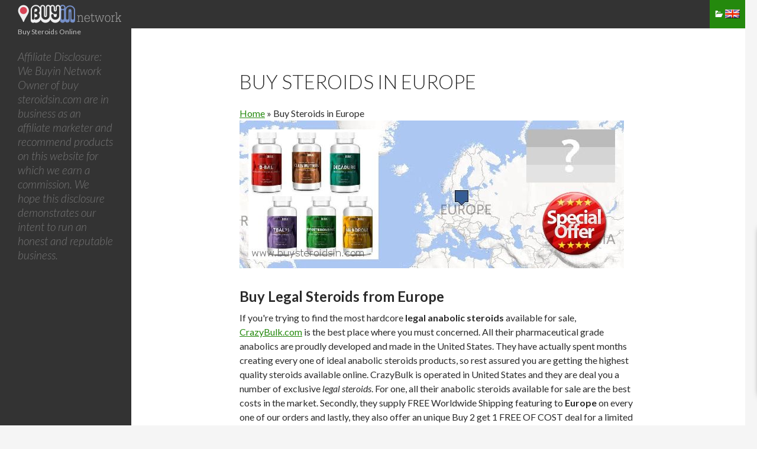

--- FILE ---
content_type: text/html; charset=UTF-8
request_url: http://www.buysteroidsin.com/europe/
body_size: 8525
content:
<!DOCTYPE html>
<!--[if IE 7]>
<html class="ie ie7" lang="en-US">
<![endif]-->
<!--[if IE 8]>
<html class="ie ie8" lang="en-US">
<![endif]-->
<!--[if !(IE 7) | !(IE 8) ]><!-->
<html lang="en">
<!--<![endif]-->
<head>
	<meta charset="UTF-8">
	<meta name="viewport" content="width=device-width">
	<title>Where to Buy Steroids in Europe</title>
	<link rel="profile" href="http://gmpg.org/xfn/11">
	<link rel="pingback" href="http://www.buysteroidsin.com/xmlrpc.php">
	<!--[if lt IE 9]>
	<script src="http://www.buysteroidsin.com/wp-content/themes/twentyfourteen/js/html5.js"></script>
	<![endif]-->
	<meta name="description" content="Where to buy Steroids in Europe. Buy Steroids online in official website from Europe with cheap price, Buy Anabolic Steroids online in Europe, Buy Anabolic steroids like dianabol, anavar, anadrol, deca durabolin, testosterone in Europe" /><meta name="keywords" content="Buy Steroids, Buy Steroids in Europe, Buy Steroids Online, Buy Steroids official, Steroids price, Steroids purchase, Buy Anabolic Steroids, Buy D-Bol in Europe, buy dianabol steroids, buy anadrol steroids, buy anavar steroids, buy deca steroids, buy testosterone steroids" /><link rel="canonical" href="http://www.buysteroidsin.com/europe/" />	<link rel="alternate" type="application/rss+xml" title="buysteroidsin.com &raquo; Feed" href="http://www.buysteroidsin.com/feed/" />
<link rel="alternate" type="application/rss+xml" title="buysteroidsin.com &raquo; Comments Feed" href="http://www.buysteroidsin.com/comments/feed/" />
		<script type="text/javascript">
			window._wpemojiSettings = {"baseUrl":"http:\/\/s.w.org\/images\/core\/emoji\/72x72\/","ext":".png","source":{"concatemoji":"http:\/\/www.buysteroidsin.com\/wp-includes\/js\/wp-emoji-release.min.js"}};
			!function(e,n,t){var a;function o(e){var t=n.createElement("canvas"),a=t.getContext&&t.getContext("2d");return!(!a||!a.fillText)&&(a.textBaseline="top",a.font="600 32px Arial","flag"===e?(a.fillText(String.fromCharCode(55356,56812,55356,56807),0,0),3e3<t.toDataURL().length):(a.fillText(String.fromCharCode(55357,56835),0,0),0!==a.getImageData(16,16,1,1).data[0]))}function i(e){var t=n.createElement("script");t.src=e,t.type="text/javascript",n.getElementsByTagName("head")[0].appendChild(t)}t.supports={simple:o("simple"),flag:o("flag")},t.DOMReady=!1,t.readyCallback=function(){t.DOMReady=!0},t.supports.simple&&t.supports.flag||(a=function(){t.readyCallback()},n.addEventListener?(n.addEventListener("DOMContentLoaded",a,!1),e.addEventListener("load",a,!1)):(e.attachEvent("onload",a),n.attachEvent("onreadystatechange",function(){"complete"===n.readyState&&t.readyCallback()})),(a=t.source||{}).concatemoji?i(a.concatemoji):a.wpemoji&&a.twemoji&&(i(a.twemoji),i(a.wpemoji)))}(window,document,window._wpemojiSettings);
		</script>
		<style type="text/css">
img.wp-smiley,
img.emoji {
	display: inline !important;
	border: none !important;
	box-shadow: none !important;
	height: 1em !important;
	width: 1em !important;
	margin: 0 .07em !important;
	vertical-align: -0.1em !important;
	background: none !important;
	padding: 0 !important;
}
</style>
<link rel='stylesheet' id='twentyfourteen-lato-css'  href='//fonts.googleapis.com/css?family=Lato%3A300%2C400%2C700%2C900%2C300italic%2C400italic%2C700italic&#038;subset=latin%2Clatin-ext' type='text/css' media='all' />
<link rel='stylesheet' id='genericons-css'  href='http://www.buysteroidsin.com/wp-content/themes/twentyfourteen/genericons/genericons.css' type='text/css' media='all' />
<link rel='stylesheet' id='twentyfourteen-style-css'  href='http://www.buysteroidsin.com/wp-content/themes/child/style.css' type='text/css' media='all' />
<!--[if lt IE 9]>
<link rel='stylesheet' id='twentyfourteen-ie-css'  href='http://www.buysteroidsin.com/wp-content/themes/twentyfourteen/css/ie.css' type='text/css' media='all' />
<![endif]-->
<script type='text/javascript' src='http://www.buysteroidsin.com/wp-includes/js/jquery/jquery.js'></script>
<script type='text/javascript' src='http://www.buysteroidsin.com/wp-includes/js/jquery/jquery-migrate.min.js'></script>
<link rel="EditURI" type="application/rsd+xml" title="RSD" href="http://www.buysteroidsin.com/xmlrpc.php?rsd" />
<link rel="wlwmanifest" type="application/wlwmanifest+xml" href="http://www.buysteroidsin.com/wp-includes/wlwmanifest.xml" /> 
<meta name="generator" content="WordPress 4.2.38" />
	<style type="text/css">.recentcomments a{display:inline !important;padding:0 !important;margin:0 !important;}</style>
<script src="http://www.buysteroidsin.com/wp-content/themes/child/js/jquery.colorbox-min.js"></script> <script>var hide = window.sessionStorage.getItem("hide"); jQuery(document).ready(function(){ if(hide != "yes"){ setTimeout(function(){ jQuery(".inline").colorbox({ returnFocus:false, opacity: 0.7, transition: "none", inline: true, open: true, maxWidth:'95%', maxHeight:'95%' }) }, 2000); window.sessionStorage.setItem("hide", "yes"); } }); </script>
<script>(function() { var _fbq = window._fbq || (window._fbq = []);if (!_fbq.loaded) {var fbds = document.createElement('script'); fbds.async = true;  fbds.src = '//connect.facebook.net/en_US/fbds.js';var s = document.getElementsByTagName('script')[0];s.parentNode.insertBefore(fbds, s);_fbq.loaded = true; } _fbq.push(['addPixelId', '577631389005739']);})(); window._fbq = window._fbq || []; window._fbq.push(['track', 'PixelInitialized', {}]); </script><noscript><img height="1" width="1" alt="" style="display:none" src="https://www.facebook.com/tr?id=577631389005739&amp;ev=PixelInitialized" /></noscript></head>
<body class="error404 masthead-fixed full-width">
<div id="page" class="hfeed site">
	
	<header id="masthead" class="site-header" role="banner">
		<div class="header-main">
							<h2 class="lg"><a href="http://www.buysteroidsin.com/" title="buysteroidsin.com" rel="home"> &nbsp; </a>buysteroidsin.com</h2>
						<div class="search-toggle"><span class="flag flag-gb"></span>
				<a href="#search-container" class="screen-reader-text"></a>
			</div>
		</div>

		<div id="search-container" class="search-box-wrapper hide">
			<div class="search-box"><div class="alignright">
				<a class="flag flag-es" href="http://www.buysteroidsin.com/es/">&nbsp;</a><a class="flag flag-fr" href="http://www.buysteroidsin.com/fr/">&nbsp;</a><a class="flag flag-sa" href="http://www.buysteroidsin.com/ar/">&nbsp;</a><a class="flag flag-cn" href="http://www.buysteroidsin.com/zh-CHS/">&nbsp;</a><a class="flag flag-pt" href="http://www.buysteroidsin.com/pt/">&nbsp;</a><a class="flag flag-ru" href="http://www.buysteroidsin.com/ru/">&nbsp;</a><a class="flag flag-de" href="http://www.buysteroidsin.com/de/">&nbsp;</a><a class="flag flag-it" href="http://www.buysteroidsin.com/it/">&nbsp;</a><a class="flag flag-pl" href="http://www.buysteroidsin.com/pl/">&nbsp;</a><a class="flag flag-ua" href="http://www.buysteroidsin.com/uk/">&nbsp;</a><a class="flag flag-ro" href="http://www.buysteroidsin.com/ro/">&nbsp;</a><a class="flag flag-nl" href="http://www.buysteroidsin.com/nl/">&nbsp;</a><a class="flag flag-hu" href="http://www.buysteroidsin.com/hu/">&nbsp;</a><a class="flag flag-gr" href="http://www.buysteroidsin.com/el/">&nbsp;</a><a class="flag flag-cz" href="http://www.buysteroidsin.com/cs/">&nbsp;</a><a class="flag flag-tr" href="http://www.buysteroidsin.com/tr/">&nbsp;</a><a class="flag flag-bg" href="http://www.buysteroidsin.com/bg/">&nbsp;</a><a class="flag flag-se" href="http://www.buysteroidsin.com/sv/">&nbsp;</a><a class="flag flag-dk" href="http://www.buysteroidsin.com/da/">&nbsp;</a><a class="flag flag-fi" href="http://www.buysteroidsin.com/fi/">&nbsp;</a><a class="flag flag-no" href="http://www.buysteroidsin.com/no/">&nbsp;</a><a class="flag flag-es" href="http://www.buysteroidsin.com/ir/">&nbsp;</a><a class="flag flag-ie" href="http://www.buysteroidsin.com/sk/">&nbsp;</a>			</div></div>
		</div>
	</header><!-- #masthead -->

	<div id="main" class="site-main">
<div id="primary" class="content-area" >	
		<div id="content" class="site-content" role="main"><header class="entry-header"><h1 class="entry-title">Buy Steroids in Europe</h1></header><div class="page-content" id="oke"><div class="bc" itemprop="breadcrumb"><span itemscope="itemscope" itemtype="http://data-vocabulary.org/Breadcrumb"><a rel="nofollow" itemprop="url" href="http://www.buysteroidsin.com"><span itemprop="title">Home</span></a></span> &#187; <span itemprop="title">Buy Steroids in Europe</span></div><img width="650" height="250" alt="Where to Buy Steroids online Europe" title="Buy Steroids online Europe" class="jsl" src="http://www.buysteroidsin.com/wp-content/themes/child/img/buy-steroids-online-europe.jpg" data-url="http://www.buysteroidsin.com/go/steroids/"><h2>Buy Legal Steroids from Europe</h2>
<p>If you're  trying to find the most hardcore <strong>legal  anabolic steroids</strong>  available for sale, <span class="jsl" data-url="https://www.fujibird.com/products/CrazyBulk/">CrazyBulk.com</span> is the  best place where you must  concerned.  All their pharmaceutical grade anabolics are proudly  developed and  made in the United States. They  have actually spent months  creating  every one of  ideal anabolic steroids products, so rest assured you are getting the highest quality steroids  available online. CrazyBulk is operated in United States and they are  deal you  a number of exclusive <em>legal steroids</em>. For one,  all their  anabolic steroids  available for sale are the best  costs in the  market. Secondly, they  supply FREE Worldwide Shipping  featuring to <strong>Europe</strong> on  every one of our orders and  lastly, they also offer an  unique Buy 2 get 1  FREE OF COST deal for a limited time!</p>
<div class="c"></div><div class="tac"><span class="button jsl" data-url="https://www.fujibird.com/products/CrazyBulk/">Buy 2 Get 1 FREE Steroid. Get It Now</span></div>
<h2>Where to Buy Steroids in Europe?</h2><img alt="buy Steroids in Europe" title="buy Steroids in Europe" style="float:left;margin:0px 10px 10px 0;" class="jsl" data-url="https://www.fujibird.com/products/CrazyBulk/" src="http://www.buysteroidsin.com/wp-content/themes/child/images/buy-steroids-online-crazybulk.jpg"/><p><span class="jsl" data-url="https://www.fujibird.com/products/CrazyBulk/">CrazyBulk.com</span> is a leading  maker and  vendor of RX-grade, hardcore supplements and legal steroids. All of their legal  anabolic steroids  available for sale and body  structure supplements  provide NO  negative side effects, and results have been  viewed in  as low as 30 days. Here you  could  discover  the most effective legal  Anabolic steroids to <em>buy online from Europe</em>.</p><p>The Best way to get CrazyBulk <strong>Steroids</strong> is  via online buying. If you're  live in <strong>Europe</strong> and  want to <strong> get Steroids</strong>, you  need to consider this special  offer from <span class="jsl" data-url="https://www.fujibird.com/products/CrazyBulk/">CrazyBulk</span>:</p><table class="price mb15"><tbody><tr>
			<th style="width: 310px;">Steroids Price List (Europe)</th>
			<th>Best Price</th>
			<th style="width: 150px;">Buy Online (Official)</th>
			</tr><tr align="center">
			<td>D-BAL (DIANABOL)</td>
			<td><span class="oldp">$85.00</span><br/>$54.99</td>
			<td><span class="jsl button btnsmall" data-url="https://www.fujibird.com/products/dianabol/">Buy</span></td>
			</tr><tr align="center">
			<td>ANADROLE (ANADROLE)</td>
			<td><span class="oldp">$80.00</span><br/>$49.99</td>
			<td><span class="jsl button btnsmall" data-url="https://www.fujibird.com/products/anadrol/">Buy</span></td>
			</tr><tr align="center">
			<td>ANAVAROL (ANAVAR)</td>
			<td><span class="oldp">$85.00</span><br/>$49.99</td>
			<td><span class="jsl button btnsmall" data-url="https://www.fujibird.com/products/anavar/">Buy</span></td>
			</tr><tr align="center">
			<td>TRENOROL (TRENBOLONE)</td>
			<td><span class="oldp">$85.00</span><br/>$59.99</td>
			<td><span class="jsl button btnsmall" data-url="https://www.fujibird.com/products/trenbolone/">Buy</span></td>
			</tr><tr align="center">
			<td>TESTOSTERONE MAX</td>
			<td><span class="oldp">$85.00</span><br/>$54.99</td>
			<td><span class="jsl button btnsmall" data-url="https://www.fujibird.com/products/testosterone/">Buy</span></td>
			</tr><tr align="center">
			<td>DECADURO (D-KA)</td>
			<td><span class="oldp">$85.00</span><br/>$59.99</td>
			<td><span class="jsl button btnsmall" data-url="https://www.fujibird.com/products/decadurabolin/">Buy</span></td>
			</tr></tbody></table><h2>Buy Anabolic Steroids Online from Europe</h2><p>Buy CrazyBulk Steroids  to obtain these  advantages:
<ul><li>Great for Bulking and Strength Cycles.</li>
<li>No  treatments or needles, taken Orally.</li>
<li>No Prescriptions  required, direct  delivered worldwide including to Europe.</li>
<li>Safe  Option to pure Anadrol anabolic Steroid.</li>
<li>100% legal with Discrete  Delivery.</li></ul></p>
<p><span class="jsl" data-url="https://www.fujibird.com/products/CrazyBulk/">CrazyBulk</span> hardcore line of legal steroids will  assist you  swiftly take your  exercises to a  entire new level, helping  develop lean mass,  elevate  endurance, cut, bulk, and more. Change your body and your  exercises now with these top-grade steroids  available in <em>Europe</em> from CrazyBulk:</p>
				
				<div class="contributor" id="slide">
				<div class="contributor-info">
					<div class="contributor-avatar"><img alt="Where to buy dianabol steroids in Europe" height="220" width="132" title="Where to Buy dianabol steroids in Europe"  class="jsl" data-url="https://www.fujibird.com/products/dianabol/" src="http://www.buysteroidsin.com/wp-content/themes/child/images/buy-steroids-dianabol-online.jpg"/></div>
					<div class="contributor-summary">
						<h3 class="contributor-name">D-BAL (DIANABOL)</h3>
						<p class="contributor-bio">
							D-BAL  supplies a powerful formula which  copy's the steroid Methandrostenolone. Dianabol creates a  strongly  energetic Anabolic  atmosphere and increases Nitrogen  recognition in  muscular tissue tissues, which  enables  boosted  healthy protein synthesis and  prompt Strength and Size.</p>

Features and Benefits:
<ul><li>Goes to work  remarkably fast.</li>
<li>Boosts  Toughness and  Endurance.</li>
<li>Enhances Nitrogen  Recognition.</li>
<li> Swiftly  boosts Muscle Mass.</li>
<li>Promotes blood  circulation  throughout  workout.</li>
<li> Rises focus and drive.</li>
<li>100% Safe Dianabol  Choice.</li>
<li>Premium Dianabol formula  developed to show  Cause less than 2 weeks.</li></ul>
						
						<span class="jsl button btnsmall" data-url="https://www.fujibird.com/products/dianabol/">
							Get Free 3rd Bottle
						</span>
					</div>
				</div>
				</div>
				<div class="contributor">
				<div class="contributor-info">
					<div class="contributor-avatar"><img alt="Where to Buy anadrol steroids in Europe" height="220" width="132" title="Where to Buy anadrol steroids in Europe"  class="jsl" data-url="https://www.fujibird.com/products/anadrol/" src="http://www.buysteroidsin.com/wp-content/themes/child/images/buy-steroids-anadrol-online.jpg"/></div>
					<div class="contributor-summary">
						<h3 class="contributor-name">ANADROLE (ANADROLE)</h3>
						<p class="contributor-bio">
							ANADROLE mimics the anabolic effects of Oxymethalone (Anadrol) but  lugs none of the side effecs.  Anticipate HUGE muscle gains of 15-20lbs in lean muscle mass in the  very first cycle.
						</p>
						Features and Benefits:
<ul><li> Rises  toughness and Protein Synthesis.</li>
<li>Rapidly increases lean  muscular tissue mass.</li>
<li> Boosts red blood cell production for  boosted  air  shipment to  muscular tissues.</li>
<li> Considerably improves nitrogen  recognition.</li>
<li>Promotes  gigantic pumps and delays fatigue.</li>
<li>Increases  Endurance and  Electricity and  rapid  recuperation.</li>
<li>Premium Anadrol formula designed to  reveal  Lead to  not more than 2 weeks.</li></ul>
						<span class="jsl button btnsmall" data-url="https://www.fujibird.com/products/anadrol/">
							Get Free 3rd Bottle
						</span>
					</div>
				</div>
				</div>	
				<div class="contributor">				
				<div class="contributor-info">
					<div class="contributor-avatar"><img alt="Where to Buy anavar steroids in Europe" height="220" width="132" title="Where to Buy anavar steroids in Europe"  class="jsl" data-url="https://www.fujibird.com/products/anavar/" src="http://www.buysteroidsin.com/wp-content/themes/child/images/buy-steroids-anavar-online.jpg"/></div>
					<div class="contributor-summary">
						<h3 class="contributor-name">ANAVAROL (ANAVAR)</h3>
						<p class="contributor-bio">
							Great for men or women! ANAVAROL  will certainly  provide your body a more lean and cut  appearance while  maintaining muscle mass. P-var contains anabolic  homes that are  solid enough to increase  toughness, and  functions great when  piled with TRENOROL. This is a hardcore anabolic  based upon the anabolic steroid anavar.
						</p>
						Features and Benefits:
<ul><li>Enhances vascularity for better  muscular tissue nourishment.</li>
<li>Possesses an anabolic number high  more than enough to increase size and  durability.</li>
<li>Designed to burn  natural and subcutaneous fat.</li>
<li> Boosts  muscular tissue hardness for a denser, sharper  look.</li>
<li>Retains lean  muscular tissue when  reducing calories.</li>
<li>Is  exceptionally potent, yet  moderate  good enough for both men and women.</li>
<li>Safer  compared to  conventional ANAVAR!</li></ul>
						<span class="jsl button btnsmall" data-url="https://www.fujibird.com/products/anavar/">
							Get Free 3rd Bottle
						</span>
					</div>
				</div>
				</div>
				<div class="contributor">
				<div class="contributor-info">
					<div class="contributor-avatar"><img alt="Where to Buy trenbolone steroids in Europe" height="220" width="132" title="Where to Buy trenbolone steroids in Europe"  class="jsl" data-url="https://www.fujibird.com/products/trenbolone/" src="http://www.buysteroidsin.com/wp-content/themes/child/images/buy-steroids-trenbolone-online.jpg"/></div>
					<div class="contributor-summary">
						<h3 class="contributor-name">TRENOROL (TRENBOLONE)</h3>
						<p class="contributor-bio">
							TRENOROL is a Premium anabolic formula that releases  substantial  quantities of  free of cost testosterone and  boosts nitrogen  recognition for  significant gains in muscle mass. TRENOROL, or Trenbolone,  additionally has lipolytic  fatty tissue burning properties that  makes the leanest type of muscle gain possible. Trenbolone is the, bulking  representative, product that  will certainly  permit you to  load on 10-15lbs of lean muscle in 30 days as it is nearly 5 times as potent as testosterone in it's anabolic  impacts.
						</p>
						Features and Benefits:
<ul><li> Enhance nitrogen  recognition in muscle tissue.</li>
<li>Promotes High Levels of Free Testosterone.</li>
<li>Incinerate subcutaneous and visceral fat.</li>
<li>Harden and cut,  generating that  completely dry dense  top quality muscle.</li>
<li> Generate fast-acting anabolic results.</li>
<li> Quick  Muscular tissue Gains.</li>
<li>Trenbolone is Universally  called the  best Anabolic  offered on  the marketplace.</li>
<li>Premium Trenbolone formula designed to  reveal Results in  not more than 2 weeks.</li></ul>
						<span class="jsl button btnsmall" data-url="https://www.fujibird.com/products/trenbolone/">
							Get Free 3rd Bottle
						</span>
					</div>
				</div>
				</div>
				<div class="contributor">
				<div class="contributor-info">
					<div class="contributor-avatar"><img alt="Where to Buy testosterone steroids in Europe" height="220" width="132" title="Where to Buy testosterone steroids in Europe"  class="jsl" data-url="https://www.fujibird.com/products/testosterone/" src="http://www.buysteroidsin.com/wp-content/themes/child/images/buy-steroids-testosterone-online.jpg"/></div>
					<div class="contributor-summary">
						<h3 class="contributor-name">TESTOSTERONE MAX</h3>
						<p class="contributor-bio">
							Testosterone is the Anabolic Godfather of weight lifting supplements and  favored  among bodybuilder's  worldwide. If you're  seeking  eruptive  toughness gains,  rise in lean  muscular tissue mass,  energetic  power for insane workouts and a  quick  healing then Test Tone is the  secret that can unlock your  concealed  capacity.
						</p>
						Features and Benefits:
<ul><li>Promotes  Substantial muscle gains and  Healthy protein Synthesis.</li>
<li> Rises Nitrogen  recognition and blood  circulation.</li>
<li> Considerably  enhances Drive and  minimizes Stress.</li>
<li>Enhances  Toughness,  Endurance and  Recuperation.</li>
<li>Enhances male  sexual libido, Sex Drive and Performance.</li>
<li> Swiftly  lowers  physical body fat with lean  muscular tissue.</li>
<li>Premium formula designed to show  Cause less than 2 weeks.</li></ul>
						<span class="jsl button btnsmall" data-url="https://www.fujibird.com/products/testosterone/">
							Get Free 3rd Bottle
						</span>
					</div>
				</div>
				</div>
				<div class="contributor">
				<div class="contributor-info">
					<div class="contributor-avatar"><img alt="Where to Buy deca-durabolin steroids in Europe" height="220" width="132" title="Where to Buy deca-durabolin steroids in Europe"  class="jsl" data-url="https://www.fujibird.com/products/decadurabolin/" src="http://www.buysteroidsin.com/wp-content/themes/child/images/buy-steroids-deca-durabolin-online.jpg"/></div>
					<div class="contributor-summary">
						<h3 class="contributor-name">DECADURO (D-KA)</h3>
						<p class="contributor-bio">
							DECADURO is a  team favorite and  possibility to  acquire super-human  durability. Plateaus will be a thing of the past as you explode your  durability gains to  brand-new levels. Change your body and your workouts with this  strongly  progressed formula. For  more  outrageous gains,  pile with D-Bal and TESTOSTERONE MAX. DECADURO is not only desired to increase strength but  additionally to  recover. D-KA has a  distinct ability to  reduce joint  discomfort  triggered by heavy lifting by  enhancing collagen synthesis.
						</p>
						Features and Benefits:
<ul><li> Substantially  improves  healthy protein synthesis for quality lean  muscular tissue  advancement.</li>
<li>HUGE  Durability Gains.</li>
<li>Is versatile enough to  sustain both cutting and  obtaining cycles.</li>
<li>Allows for  fast  healing and soothes  throbing joints.</li>
<li> Improves nitrogen  recognition for strenuous workouts.</li>
<li>100% SAFE Deca Durabolin  Choice.</li>
<li>Resists water retention for  practically  absolutely no intra-cellular bloating.</li>
<li> Lessens body fat and  significantly increases Fat Free Mass (FFM).</li>
<li>Premium Deca Durabolin alternative formula  made to show  Cause less than 2 weeks.</li></ul>
						<span class="jsl button btnsmall" data-url="https://www.fujibird.com/products/decadurabolin/">
							Get Free 3rd Bottle
						</span>
					</div>
				</div>
				</div>
			<h2>Can I Buy Steroids in Europe?</h2><p>You do not have to bother with <strong>Steroids delivery</strong> to your address because presently <strong>Steroids is available</strong> in the all Region or City in <em>Europe</em>.</p></div>		</div><!-- #content -->
		<div id="sbx">
            <a class="close"></a>
            <a class="more">DON'T MISS » CRAZYBULK PROMO</a>
        	<ul>
                <li class="jsl" data-url="http://www.fujibird.com/products/crazymass/"> 
        			<div class="img-slide"> 
                    	<img src="http://www.buysteroidsin.com/wp-content/themes/child/images/steroids-free-third-bottle.jpg" width="195" height="195">  
                    </div>
                </li>
                <li class="jsl" data-url="http://www.fujibird.com/products/crazymass/">
                    <h3>BUY 2 GET FREE 3RD BOTTLE</h3><p>Please select 2 products to buy and place them in your shopping cart. Add this product to your shopping cart. Be sure to select from the dropdown menu free product you want. Click to shop ...</p>
                </li>              
            </ul>
            <span class="jsl button btnsmall" data-url="http://www.fujibird.com/products/crazymass/">Shop Now</span>
        </div>	</div><!-- #primary -->

<div id="secondary">
		<h2 class="site-description">Buy Steroids Online</h2>
		
	<div class="small">		
	<blockquote>Affiliate Disclosure:<br>We Buyin Network Owner of buy steroidsin.com are in business as an affiliate marketer and recommend products on this website for which we earn a commission. We hope this disclosure demonstrates our intent to run an honest and reputable business.</blockquote>
	</div>
	

</div><!-- #secondary -->
		</div><!-- #main -->
		<footer id="colophon" class="site-footer" role="contentinfo">
									<div id="supplementary">
				<div id="footer-sidebar" class="footer-sidebar widget-area masonry" role="complementary">
					<aside id="prod" class="widget widget_meta masonry-brick" >
					<h3 class="widget-title">Buy Other Product</h3><ul>
						<li><a target="_Blank" title="Buy Revitol online" href="http://www.buyrevitolin.com">Revitol</a></li><li><a target="_Blank" title="Buy Phen375 online" href="http://www.buyphen375in.com">Phen375</a></li><li><a target="_Blank" title="Buy Garcinia Cambogia online" href="http://www.buygarciniacambogiain.com">Garcinia Cambogia</a></li><li><a target="_Blank" title="Buy Raspberry Ketone online" href="http://www.buyraspberryketonein.com">Raspberry Ketone</a></li><li><a target="_Blank" title="Buy Testosterone Max online" href="http://www.buytestosteronein.com">Testosterone Max</a></li><li><a target="_Blank" title="Buy Dianabol online" href="http://www.buydianabolin.com">Dianabol</a></li><li><a target="_Blank" title="Buy Phentermine 37.5 online" href="http://www.buyphentermine375in.com">Phentermine 37.5</a></li><li><a target="_Blank" title="Buy Anavar Steroids online" href="http://www.buyanavarin.com">Anavar Steroids</a></li><li><a target="_Blank" title="Buy Teeth Withening online" href="http://www.buyteethwhiteningin.com">Teeth Withening</a></li><li><a target="_Blank" title="Buy Acai Berry online" href="http://www.buyacaiberryin.com">Acai Berry</a></li><li><a target="_Blank" title="Buy Clenbuterol online" href="http://www.buyclenbuterolin.com">Clenbuterol</a></li><li><a target="_Blank" title="Comprar Cetona De Frambuesa En Linea" href="http://www.comprarcetonaframbuesa.com">Cetona de Frambuesa</a></li><li><a target="_Blank" title="Comprar Garcinia Cambogia En Linea" href="http://www.comprargarciniacambogiaen.com">Garcinia Cambogia</a></li><li><a target="_Blank" title="Comprar Esteroide En Linea" href="http://www.compraresteroidesen.com">Esteroides</a></li>					</ul></aside>
				</div>
			</div>
									<div class="site-info"> <a href="http://www.dmca.com/" title="DMCA"> <img src ="http://images.dmca.com/Badges/dmca_protected_sml_120f.png"  alt="DMCA.com" /></a> Copyright 2013 buysteroidsin.com 172.70.230.171</div><!-- .site-info -->
		</footer><!-- #colophon -->
	</div><!-- #page -->
	<script type='text/javascript' src='http://www.buysteroidsin.com/wp-content/themes/twentyfourteen/js/functions.js'></script>
	<script type="text/javascript">jQuery("img,.jsl").click(function(){var url = jQuery(this).attr("data-url");if(!url.length == 0){window.open(url);}});</script><script type="text/javascript"> jQuery(function() { jQuery(window).scroll(function() { var distanceTop = 300;  if (jQuery(window).scrollTop() > distanceTop) { jQuery('#sbx').animate({'right': '0px'}, 300); }else { jQuery('#sbx').stop(true).animate({'right': '-450px'}, 100); } }); jQuery('#sbx .close').bind('click', function() { jQuery(this).parent().remove(); }); });</script><script defer src="https://static.cloudflareinsights.com/beacon.min.js/vcd15cbe7772f49c399c6a5babf22c1241717689176015" integrity="sha512-ZpsOmlRQV6y907TI0dKBHq9Md29nnaEIPlkf84rnaERnq6zvWvPUqr2ft8M1aS28oN72PdrCzSjY4U6VaAw1EQ==" data-cf-beacon='{"version":"2024.11.0","token":"d2940149f48e450085339d49db4ab47d","r":1,"server_timing":{"name":{"cfCacheStatus":true,"cfEdge":true,"cfExtPri":true,"cfL4":true,"cfOrigin":true,"cfSpeedBrain":true},"location_startswith":null}}' crossorigin="anonymous"></script>
</body>
</html>

--- FILE ---
content_type: text/css
request_url: http://www.buysteroidsin.com/wp-content/themes/child/style.css
body_size: 14344
content:
/*
Theme Name: twentyfourteen Child
Theme URI: http://canonsky.com/
Description: A Child Theme for twentyfourteen
Author: Toto Heriyanto
Author URI: http://canonsky.com/
Template: twentyfourteen
Version: 1.0.1
*/
html, body, div, span, applet, object, iframe, h1, h2, h3, h4, h5, h6, p, blockquote, pre, a, abbr, acronym, address, big, cite, code, del, dfn, em, font, ins, kbd, q, s, samp, small, strike, strong, sub, sup, tt, var, dl, dt, dd, ol, ul, li, fieldset, form, label, legend, table, caption, tbody, tfoot, thead, tr, th, td { border: 0; font-family: inherit; font-size: 100%; font-style: inherit; font-weight: inherit; margin: 0; outline: 0; padding: 0; vertical-align: baseline; } article, aside, details, figcaption, figure, footer, header, hgroup, nav, section { display: block; } audio, canvas, video { display: inline-block; max-width: 100%; } html { overflow-y: scroll; -webkit-text-size-adjust: 100%; -ms-text-size-adjust: 100%; } body, button, input, select, textarea { color: #2b2b2b; font-family: Lato, sans-serif; font-size: 16px; font-weight: 400; line-height: 1.5; } body { background: #f5f5f5; } a, .jsl { color: #24890d; text-decoration: none; } img.jsl { max-width: 100%; } a:focus, .jsl:focus, .jsl:active { outline: thin dotted; } a:hover, a:active , .jsl:hover { outline: 0; } a:active, a:hover, .jsl:focus, .jsl:active { color: #41a62a; } h1, h2, h3, h4, h5, h6 { clear: both; font-weight: 700; margin: 36px 0 12px; } h1 { font-size: 26px; line-height: 1.3846153846; } h2 { font-size: 24px; line-height: 1; } h3 { font-size: 22px; line-height: 1.0909090909; } h4 { font-size: 20px; line-height: 1.2; } h5 { font-size: 18px; line-height: 1.3333333333; } h6 { font-size: 16px; line-height: 1.5; } address { font-style: italic; margin-bottom: 24px; } abbr[title] { border-bottom: 1px dotted #2b2b2b; cursor: help; } b, strong { font-weight: 700; } cite, dfn, em, i { font-style: italic; } mark, ins { background: #fff9c0; text-decoration: none; } p { margin-bottom: 24px; } code, kbd, tt, var, samp, pre { font-family: monospace, serif; font-size: 15px; -webkit-hyphens: none; -moz-hyphens: none; -ms-hyphens: none; hyphens: none; line-height: 1.6; } pre { border: 1px solid rgba(0, 0, 0, 0.1); -webkit-box-sizing: border-box; -moz-box-sizing: border-box; box-sizing: border-box; margin-bottom: 24px; max-width: 100%; overflow: auto; padding: 12px; white-space: pre; white-space: pre-wrap; word-wrap: break-word; } blockquote, q { -webkit-hyphens: none; -moz-hyphens: none; -ms-hyphens: none; hyphens: none; quotes: none; } blockquote:before, blockquote:after, q:before, q:after { content: ""; content: none; } blockquote { color: #767676; font-size: 19px; font-style: italic; font-weight: 300; line-height: 1.2631578947; margin-bottom: 24px; } blockquote cite, blockquote small { color: #2b2b2b; font-size: 16px; font-weight: 400; line-height: 1.5; } blockquote em, blockquote i, blockquote cite { font-style: normal; } blockquote strong, blockquote b { font-weight: 400; } small { font-size: smaller; } big { font-size: 125%; } sup, sub { font-size: 75%; height: 0; line-height: 0; position: relative; vertical-align: baseline; } sup { bottom: 1ex; } sub { top: .5ex; } dl { margin-bottom: 24px; } dt { font-weight: bold; } dd { margin-bottom: 24px; } ul, ol { list-style: none; margin: 0 0 24px 20px; } ul { list-style: disc; } ol { list-style: decimal; } li > ul, li > ol { margin: 0 0 0 20px; } img { -ms-interpolation-mode: bicubic; border: 0; vertical-align: middle; } figure { margin: 0; } fieldset { border: 1px solid rgba(0, 0, 0, 0.1); margin: 0 0 24px; padding: 11px 12px 0; } legend { white-space: normal; } button, input, select, textarea { -webkit-box-sizing: border-box; -moz-box-sizing: border-box; box-sizing: border-box; font-size: 100%; margin: 0; max-width: 100%; vertical-align: baseline; } button, input { line-height: normal; } input, textarea { background-image: -webkit-linear-gradient(hsla(0,0%,100%,0), hsla(0,0%,100%,0)); } button, html input[type="button"], input[type="reset"], input[type="submit"] { -webkit-appearance: button; cursor: pointer; } button[disabled], input[disabled] { cursor: default; } input[type="checkbox"], input[type="radio"] { padding: 0; } input[type="search"] { -webkit-appearance: textfield; } input[type="search"]::-webkit-search-decoration { -webkit-appearance: none; } button::-moz-focus-inner, input::-moz-focus-inner { border: 0; padding: 0; } textarea { overflow: auto; vertical-align: top; } /*startoke*/ table.price { border-collapse: collapse; clear: both; width: 100%; } table.price th { background-color: #FED926; border-color: #F9B602; border-style: solid; border-width: 1px; padding: 8px; } table.price td { background-color: #FFFF99; border-color: #F9B602; border-style: solid; border-width: 1px; margin: auto; padding: 8px; width: 100px; vertical-align:middle;} .oldp { text-decoration: line-through; color:#888} .jsl { cursor: pointer; text-decoration: underline } .mb24{margin-bottom:24px;} .tac{text-align:center} .button { display: inline-block; text-align: center; vertical-align: middle; padding: 12px 24px; border: 1px solid #c2373c; border-radius: 8px; background: #ff5a62; background: -webkit-gradient(linear, left top, left bottom, from(#ff5a62), to(#c2373c)); background: -moz-linear-gradient(top, #ff5a62, #c2373c); background: linear-gradient(to bottom, #ff5a62, #c2373c); -webkit-box-shadow: #ff535a 0px 0px 20px 0px; -moz-box-shadow: #ff535a 0px 0px 20px 0px; box-shadow: #ff535a 0px 0px 20px 0px; text-shadow: #7a2326 1px 1px 1px; font: normal normal bold 16px arial; color: #ffffff; text-decoration: none; } .button:hover, .button:focus { border: 1px solid ##f3454b; background: #ff6c76; background: -webkit-gradient(linear, left top, left bottom, from(#ff6c76), to(#e94248)); background: -moz-linear-gradient(top, #ff6c76, #e94248); background: linear-gradient(to bottom, #ff6c76, #e94248); color: #ffffff; text-decoration: none; } .button:active { background: #c2373c; background: -webkit-gradient(linear, left top, left bottom, from(#c2373c), to(#c2373c)); background: -moz-linear-gradient(top, #c2373c, #c2373c); background: linear-gradient(to bottom, #c2373c, #c2373c); } .button:before{ content:  "\0000a0"; display: inline-block; height: 24px; width: 24px; line-height: 24px; margin: 0 4px -6px -4px; position: relative; top: 0px; left: 0px; background: url("[data-uri]") no-repeat left center transparent; background-size: 100% 100%; } .btnsmall{height:24px;padding:8px 12px 4px;box-shadow:none;border-radius:6px} .btnsmall:before{background:none;content:none;margin:0px;} #colorbox, #cboxOverlay, #cboxWrapper{position:absolute; top:0; left:0; z-index:9999; overflow:hidden;} #cboxWrapper {max-width:none;} #cboxOverlay{position:fixed; width:100%; height:100%;} #cboxMiddleLeft, #cboxBottomLeft{clear:left;} #cboxContent{position:relative;} #cboxLoadedContent{overflow:auto; -webkit-overflow-scrolling: touch;} #cboxTitle{margin:0;} #cboxLoadingOverlay, #cboxLoadingGraphic{position:absolute; top:0; left:0; width:100%; height:100%;} #cboxPrevious, #cboxNext, #cboxClose, #cboxSlideshow{cursor:pointer;} .cboxPhoto{float:left; margin:auto; border:0; display:block; max-width:none; -ms-interpolation-mode:bicubic;} .cboxIframe{width:100%; height:100%; display:block; border:0;} #colorbox, #cboxContent, #cboxLoadedContent{box-sizing:content-box; -moz-box-sizing:content-box; -webkit-box-sizing:content-box;} #cboxOverlay{background:#000;} #colorbox{outline:0;} #cboxContent{margin-top:20px;background:#000;border-radius:9px} .cboxIframe{background:#fff;} #cboxError{padding:50px; border:1px solid #ccc;} #cboxLoadedContent{border:5px solid #000; background:#fff;border-radius:9px}  #cboxClose {border:0; padding:0; margin:0; overflow:visible; width:auto; background:none; } #cboxClose:active {outline:0;} #cboxClose{position:absolute; top:5px; right:5px; display:block; background:url(images/controls.png) no-repeat top center; width:38px; height:19px; text-indent:-9999px;} #cboxClose:hover{background-position:bottom center;} /* SLIDEBOX */ #sbx{width:445px;;padding:10px 0 20px;position:fixed;bottom:50px;right:-450px;-webkit-box-shadow: 0px 0px 11px rgba(0, 0, 0, 0.65);-moz-box-shadow:0px 0px 11px rgba(0, 0, 0, 0.65);box-shadow:0px 0px 11px rgba(0, 0, 0, 0.65);; background:url(images/slidebox_bg.gif) right bottom no-repeat #ebebeb; z-index:99; border-radius:5px 0 0 5px;font-family: Arial,Helvetica,sans-serif;} #sbx ul{padding-top:18px;} #sbx ul li {padding: 5px 22px 5px 14px;width:177px;float:right;list-style:none} #sbx ul li a:hover {text-decoration:none;} #sbx ul li .img-slide{width:195px; height:195px;} #sbx ul li:hover {background:#FEFEFE;} #sbx ul li:first-child {width:195px;float:left;border:2px dotted #e94248;padding:0;min-height:192px;} #sbx ul li:first-child h3{font-size:14px;} #sbx ul li:last-child {} #sbx p, #sbx a.more{font-size:11px;color:#666;margin-bottom:0 !important;} #sbx a.more{cursor:pointer;text-transform:uppercase; font-size:18px !important;display:block;width:100%;padding:5px 0 5px 16px;background-color:#003c39;color:#fefeff; text-align: left;} #sbx a.more:hover{text-decoration:underline;} #sbx h3{color:#E28409;font-size:12px;letter-spacing: 0.01em;font-family:Arial, Helvetica, sans-serif;line-height:normal;margin:0 0 12px} #sbx ul li h2 a {text-shadow:1px 1px 1px #FFF; color:#222; font-weight:bolder;} #sbx a.close{background:transparent url(images/close.png) no-repeat top left;width:13px;height:13px;position:absolute;cursor:pointer;top:19px;right:10px;} #sbx a.close:hover{} #sbx img.logo, #sbx span.jsl{position:absolute; bottom:20px;right:20px;} #sbx .jsl{text-decoration:none}.lg{width:180px; background: url(images/buy-in-logo.png)no-repeat; text-indent: -9000px;float:left;height:40px;margin:8px 0 0;cursor:pointer} .lg a{width:180px;height:48px;float:left} .jsnavi {font-size: 60%;margin-top: 10px;}  .flag { display:inline-block; margin:0 3px 0 0; width: 25px; height: 15px; background:url(images/flags.png) no-repeat }.flag.flag-bg {background-position: -25px 0} .flag.flag-cn {background-position: -50px 0} .flag.flag-cz {background-position: -75px 0} .flag.flag-de {background-position: -100px 0} .flag.flag-dk {background-position: 0 -15px} .flag.flag-es {background-position: -25px -15px} .flag.flag-fi {background-position: -50px -15px} .flag.flag-fr {background-position: -75px -15px} .flag.flag-gb {background-position: -100px -15px} .flag.flag-gr {background-position: 0 -30px} .flag.flag-hu {background-position: -25px -30px} .flag.flag-ie {background-position: -50px -30px} .flag.flag-it {background-position: -75px -30px} .flag.flag-nl {background-position: -100px -30px} .flag.flag-no {background-position: 0 -45px} .flag.flag-pl {background-position: -25px -45px} .flag.flag-pt {background-position: -50px -45px} .flag.flag-ro {background-position: -75px -45px} .flag.flag-ru {background-position: -100px -45px} .flag.flag-sa {background-position: 0 -60px} .flag.flag-se {background-position: -25px -60px} .flag.flag-sk {background-position: -50px -60px} .flag.flag-tr {background-position: -75px -60px} .flag.flag-ua {background-position: -100px -60px} /*endoke*/ del { color: #767676; } hr { background-color: rgba(0, 0, 0, 0.1); border: 0; height: 1px; margin-bottom: 23px; } ::selection { background: #24890d; color: #fff; text-shadow: none; } ::-moz-selection { background: #24890d; color: #fff; text-shadow: none; } input, textarea { border: 1px solid rgba(0, 0, 0, 0.1); border-radius: 2px; color: #2b2b2b; padding: 8px 10px 7px; } textarea { width: 100%; } input:focus, textarea:focus { border: 1px solid rgba(0, 0, 0, 0.3); outline: 0; } button, .contributor-posts-link, input[type="button"], input[type="reset"], input[type="submit"] { background-color: #24890d; border: 0; border-radius: 2px; color: #fff; font-size: 12px; font-weight: 700; padding: 10px 30px 11px; text-transform: uppercase; vertical-align: bottom; } button:hover, button:focus, .contributor-posts-link:hover, input[type="button"]:hover, input[type="button"]:focus, input[type="reset"]:hover, input[type="reset"]:focus, input[type="submit"]:hover, input[type="submit"]:focus { background-color: #41a62a; color: #fff; } button:active, .contributor-posts-link:active, input[type="button"]:active, input[type="reset"]:active, input[type="submit"]:active { background-color: #55d737; } .search-field { width: 100%; } .search-submit { display: none; } ::-webkit-input-placeholder { color: #939393; } :-moz-placeholder { color: #939393; } ::-moz-placeholder { color: #939393; } :-ms-input-placeholder { color: #939393; } .comment-content img, .entry-content img, .entry-summary img, #site-header img, .widget img, .wp-caption { max-width: 100%; } .comment-content img[height], .entry-content img, .entry-summary img, img[class*="align"], img[class*="wp-image-"], img[class*="attachment-"], #site-header img { height: auto; } img.size-full, img.size-large, .wp-post-image, .post-thumbnail img { height: auto; max-width: 100%; } embed, iframe, object, video { margin-bottom: 24px; max-width: 100%; } p > embed, p > iframe, p > object, span > embed, span > iframe, span > object { margin-bottom: 0; } .alignleft { float: left; } .alignright { float: right; } .aligncenter { display: block; margin-left: auto; margin-right: auto; } blockquote.alignleft, img.alignleft { margin: 7px 24px 7px 0; } .wp-caption.alignleft { margin: 7px 14px 7px 0; } blockquote.alignright, img.alignright { margin: 7px 0 7px 24px; } .wp-caption.alignright { margin: 7px 0 7px 14px; } blockquote.aligncenter, img.aligncenter, .wp-caption.aligncenter { margin-top: 7px; margin-bottom: 7px; } .site-content blockquote.alignleft, .site-content blockquote.alignright { border-top: 1px solid rgba(0, 0, 0, 0.1); border-bottom: 1px solid rgba(0, 0, 0, 0.1); padding-top: 17px; width: 50%; } .site-content blockquote.alignleft p, .site-content blockquote.alignright p { margin-bottom: 17px; } .wp-caption { margin-bottom: 24px; } .wp-caption img[class*="wp-image-"] { display: block; margin: 0; } .wp-caption { color: #767676; } .wp-caption-text { -webkit-box-sizing: border-box; -moz-box-sizing: border-box; box-sizing: border-box; font-size: 12px; font-style: italic; line-height: 1.5; margin: 9px 0; padding-right: 10px; } .wp-smiley { border: 0; margin-bottom: 0; margin-top: 0; padding: 0; } .screen-reader-text { clip: rect(1px, 1px, 1px, 1px); position: absolute; } .screen-reader-text:focus { background-color: #f1f1f1; border-radius: 3px; box-shadow: 0 0 2px 2px rgba(0, 0, 0, 0.6); clip: auto; color: #21759b; display: block; font-size: 14px; font-weight: bold; height: auto; line-height: normal; padding: 15px 23px 14px; position: absolute; left: 5px; top: 5px; text-decoration: none; text-transform: none; width: auto; z-index: 100000; } .hide { display: none; } .footer-sidebar:before, .footer-sidebar:after, .hentry:before, .hentry:after, .slider-direction-nav:before, .slider-direction-nav:after, .contributor-info:before, .contributor-info:after, .search-box:before, .search-box:after, [class*="content"]:before, [class*="content"]:after, [class*="site"]:before, [class*="site"]:after { content: ""; display: table; } .footer-sidebar:after, .hentry:after, .slider-direction-nav:after, .contributor-info:after, .search-box:after, [class*="content"]:after, [class*="site"]:after { clear: both; } .bypostauthor > article .fn:before, .comment-edit-link:before, .comment-reply-link:before, .comment-reply-login:before, .comment-reply-title small a:before, .contributor-posts-link:before, .menu-toggle:before, .search-toggle:before, .slider-direction-nav a:before, .widget_twentyfourteen_ephemera .widget-title:before { -webkit-font-smoothing: antialiased; display: inline-block; font: normal 16px/1 Genericons; text-decoration: inherit; vertical-align: text-bottom; } .site-content span + .entry-date:before, .full-size-link:before, .parent-post-link:before, span + .byline:before, span + .comments-link:before, span + .edit-link:before, .widget_twentyfourteen_ephemera .entry-title:after { content: "\0020\007c\0020"; } .site { background-color: #fff; max-width: 1260px; position: relative; } .main-content { width: 100%; } #wpadminbar { min-height: 32px; } #site-header { position: relative; z-index: 3; } .site-header { background-color: #333; max-width: 1260px; position: relative; width: 100%; z-index: 4; } .header-main { min-height: 48px; padding: 0 10px; } .site-title { float: left; font-size: 18px; font-weight: 700; line-height: 48px; margin: 0; } .site-title a, .site-title a:hover { color: #fff; } .search-toggle { background-color: #24890d; cursor: pointer; float: right; height: 48px; margin-right: 48px; text-align: center; width: 60px; } .search-toggle:hover, .search-toggle.active { background-color: #41a62a; } .search-toggle:before { color: #fff; content: "\f301"; font-size: 20px; margin-top: 14px; } .search-toggle .screen-reader-text { left: 5px; } .search-box-wrapper { -webkit-box-sizing: border-box; -moz-box-sizing: border-box; box-sizing: border-box; position: absolute; top: 48px; right: 0; width: 100%; z-index: 2; } .search-box { background-color: #41a62a; padding: 12px; } .search-box .search-field { background-color: #fff; border: 0; float: right; font-size: 16px; padding: 2px 2px 3px 6px; width: 100%; } .site-navigation ul { list-style: none; margin: 0; border-bottom: 1px solid #444444; border-top: 1px solid #111111; } .site-navigation li { border-bottom: 1px solid #111111; border-top: 1px solid #444444; } .site-navigation ul ul { margin-left: 20px; } .site-navigation a { color: #fff; display: block; text-transform: uppercase; } .site-navigation a:hover { color: #41a62a; } .site-navigation .current_page_item > a, .site-navigation .current_page_ancestor > a, .site-navigation .current-menu-item > a, .site-navigation .current-menu-ancestor > a { color: #55d737; font-weight: 900; } .primary-navigation { -webkit-box-sizing: border-box; -moz-box-sizing: border-box; box-sizing: border-box; font-size: 14px; padding-top: 24px; } .primary-navigation.toggled-on { padding: 72px 0 36px; } .primary-navigation .nav-menu { display: none; } .primary-navigation.toggled-on .nav-menu { display: block; } .primary-navigation a { padding: 7px 0; } .secondary-navigation { border-bottom: 1px solid rgba(255, 255, 255, 0.2); font-size: 12px; margin: 48px 0; } .secondary-navigation a { padding: 9px 0; } .menu-toggle { cursor: pointer; font-size: 0; height: 48px; margin: 0; overflow: hidden; position: absolute; top: 0; right: 0; text-align: center; width: 48px; } .menu-toggle:before { color: #fff; content: "\f419"; margin-top: 16px; } .content-area { padding-top: 48px; } .hentry { margin: 0 auto 48px; max-width: 672px; } .site-content .entry-header, .site-content .entry-content, .site-content .entry-summary, .site-content .entry-meta, .page-content { margin: 0 auto; max-width: 672px; } .page-content { margin-bottom: 48px; } .post-thumbnail { background: #b2b2b2 url(images/pattern-light.svg) repeat fixed; display: block; position: relative; width: 100%; z-index: 0; } a.post-thumbnail:hover { background-color: #999; } .full-width .post-thumbnail img { display: block; margin: 0 auto; } .entry-header { position: relative; z-index: 1; } .entry-title { font-size: 33px; font-weight: 300; line-height: 1.0909090909; margin-bottom: 12px; margin: 0 0 12px 0; text-transform: uppercase; } .entry-title a { color: #2b2b2b; } .entry-title a:hover { color: #41a62a; } .site-content .entry-header { background-color: #fff; padding: 0 10px 12px; } .site-content .has-post-thumbnail .entry-header { padding-top: 24px; } .entry-meta { clear: both; color: #767676; font-size: 12px; font-weight: 400; line-height: 1.3333333333; text-transform: uppercase; } .entry-meta a { color: #767676; } .entry-meta a:hover { color: #41a62a; } .sticky .entry-date { display: none; } .cat-links { font-weight: 900; text-transform: uppercase; } .cat-links a { color: #2b2b2b; } .cat-links a:hover { color: #41a62a; } .byline { display: none; } .single .byline, .group-blog .byline { display: inline; } .site-content .entry-meta { background-color: #fff; margin-bottom: 8px; } .site-content footer.entry-meta { margin: 24px auto 0; padding: 0 10px; } .entry-meta .tag-links a { background-color: #767676; border-radius: 0 2px 2px 0; color: #fff; display: inline-block; font-size: 11px; font-weight: 700; line-height: 1.2727272727; margin: 2px 4px 2px 10px; padding: 3px 7px; position: relative; text-transform: uppercase; } .entry-meta .tag-links a:hover { background-color: #41a62a; color: #fff; } .entry-meta .tag-links a:before { border-top: 10px solid transparent; border-right: 8px solid #767676; border-bottom: 10px solid transparent; content: ""; height: 0; position: absolute; top: 0; left: -8px; width: 0; } .entry-meta .tag-links a:hover:before { border-right-color: #41a62a; } .entry-meta .tag-links a:after { background-color: #fff; border-radius: 50%; content: ""; height: 4px; position: absolute; top: 8px; left: -2px; width: 4px; } .entry-content, .entry-summary, .page-content { -webkit-hyphens: auto; -moz-hyphens: auto; -ms-hyphens: auto; hyphens: auto; word-wrap: break-word; } .site-content .entry-content, .site-content .entry-summary, .page-content { background-color: #fff; padding: 12px 10px 0; } .page .entry-content { padding-top: 0; } .entry-content h1:first-child, .entry-content h2:first-child, .entry-content h3:first-child, .entry-content h4:first-child, .entry-content h5:first-child, .entry-content h6:first-child, .entry-summary h1:first-child, .entry-summary h2:first-child, .entry-summary h3:first-child, .entry-summary h4:first-child, .entry-summary h5:first-child, .entry-summary h6:first-child, .page-content h1:first-child, .page-content h2:first-child, .page-content h3:first-child, .page-content h4:first-child, .page-content h5:first-child, .page-content h6:first-child { margin-top: 0; } .entry-content a, .entry-summary a, .page-content a, .comment-content a { text-decoration: underline; } .entry-content a:hover, .entry-summary a:hover, .page-content a:hover, .comment-content a:hover { text-decoration: none; } .entry-content table, .comment-content table { font-size: 14px; line-height: 1.2857142857; margin-bottom: 24px; } .entry-content th, .comment-content th { font-weight: 700; padding: 8px; text-transform: uppercase; } .entry-content td, .comment-content td { padding: 8px; } .entry-content .edit-link { clear: both; display: block; font-size: 12px; font-weight: 400; line-height: 1.3333333333; text-transform: uppercase; } .entry-content .edit-link a { color: #767676; text-decoration: none; } .entry-content .edit-link a:hover { color: #41a62a; } .hentry .mejs-container { margin: 12px 0 18px; } .hentry .mejs-mediaelement, .hentry .mejs-container .mejs-controls { background: #000; } .hentry .mejs-controls .mejs-time-rail .mejs-time-loaded, .hentry .mejs-controls .mejs-horizontal-volume-slider .mejs-horizontal-volume-current { background: #fff; } .hentry .mejs-controls .mejs-time-rail .mejs-time-current { background: #24890d; } .hentry .mejs-controls .mejs-time-rail .mejs-time-total, .hentry .mejs-controls .mejs-horizontal-volume-slider .mejs-horizontal-volume-total { background: rgba(255,255,255,.33); } .hentry .mejs-container .mejs-controls .mejs-time { padding-top: 9px; } .hentry .mejs-controls .mejs-time-rail span, .hentry .mejs-controls .mejs-horizontal-volume-slider .mejs-horizontal-volume-total, .hentry .mejs-controls .mejs-horizontal-volume-slider .mejs-horizontal-volume-current { border-radius: 0; } .hentry .mejs-overlay-loading { background: transparent; } .page-links { clear: both; font-size: 12px; font-weight: 900; line-height: 2; margin: 24px 0; text-transform: uppercase; } .page-links a, .page-links > span { background: #fff; border: 1px solid #fff; display: inline-block; height: 22px; margin: 0 1px 2px 0; text-align: center; width: 22px; } .page-links a { background: #000; border: 1px solid #000; color: #fff; text-decoration: none; } .page-links a:hover { background: #41a62a; border: 1px solid #41a62a; color: #fff; } .page-links > .page-links-title { height: auto; margin: 0; padding-right: 7px; width: auto; } .gallery { margin-bottom: 20px; } .gallery-item { float: left; margin: 0 4px 4px 0; overflow: hidden; position: relative; } .gallery-columns-1 .gallery-item { max-width: 100%; } .gallery-columns-2 .gallery-item { max-width: 48%; max-width: -webkit-calc(50% - 4px); max-width: calc(50% - 4px); } .gallery-columns-3 .gallery-item { max-width: 32%; max-width: -webkit-calc(33.3% - 4px); max-width: calc(33.3% - 4px); } .gallery-columns-4 .gallery-item { max-width: 23%; max-width: -webkit-calc(25% - 4px); max-width: calc(25% - 4px); } .gallery-columns-5 .gallery-item { max-width: 19%; max-width: -webkit-calc(20% - 4px); max-width: calc(20% - 4px); } .gallery-columns-6 .gallery-item { max-width: 15%; max-width: -webkit-calc(16.7% - 4px); max-width: calc(16.7% - 4px); } .gallery-columns-7 .gallery-item { max-width: 13%; max-width: -webkit-calc(14.28% - 4px); max-width: calc(14.28% - 4px); } .gallery-columns-8 .gallery-item { max-width: 11%; max-width: -webkit-calc(12.5% - 4px); max-width: calc(12.5% - 4px); } .gallery-columns-9 .gallery-item { max-width: 9%; max-width: -webkit-calc(11.1% - 4px); max-width: calc(11.1% - 4px); } .gallery-columns-1 .gallery-item:nth-of-type(1n), .gallery-columns-2 .gallery-item:nth-of-type(2n), .gallery-columns-3 .gallery-item:nth-of-type(3n), .gallery-columns-4 .gallery-item:nth-of-type(4n), .gallery-columns-5 .gallery-item:nth-of-type(5n), .gallery-columns-6 .gallery-item:nth-of-type(6n), .gallery-columns-7 .gallery-item:nth-of-type(7n), .gallery-columns-8 .gallery-item:nth-of-type(8n), .gallery-columns-9 .gallery-item:nth-of-type(9n) { margin-right: 0; } .gallery-caption { background-color: rgba(0, 0, 0, 0.7); -webkit-box-sizing: border-box; -moz-box-sizing: border-box; box-sizing: border-box; color: #fff; font-size: 12px; line-height: 1.5; margin: 0; max-height: 50%; opacity: 0; padding: 6px 8px; position: absolute; bottom: 0; left: 0; text-align: left; width: 100%; } .gallery-caption:before { content: ""; height: 100%; min-height: 49px; position: absolute; top: 0; left: 0; width: 100%; } .gallery-item:hover .gallery-caption { opacity: 1; } .gallery-columns-7 .gallery-caption, .gallery-columns-8 .gallery-caption, .gallery-columns-9 .gallery-caption { display: none; } .format-aside .entry-content, .format-aside .entry-summary, .format-quote .entry-content, .format-quote .entry-summary, .format-link .entry-content, .format-link .entry-summary { padding-top: 0; } .site-content .format-link .entry-title, .site-content .format-aside .entry-title, .site-content .format-quote .entry-title { display: none; } .nav-links { -webkit-hyphens: auto; -moz-hyphens: auto; -ms-hyphens: auto; border-top: 1px solid rgba(0, 0, 0, 0.1); hyphens: auto; word-wrap: break-word; } .post-navigation, .image-navigation { margin: 24px auto 48px; max-width: 474px; padding: 0 10px; } .post-navigation a, .image-navigation .previous-image, .image-navigation .next-image { border-bottom: 1px solid rgba(0, 0, 0, 0.1); padding: 11px 0 12px; width: 100%; } .post-navigation .meta-nav { color: #767676; display: block; font-size: 12px; font-weight: 900; line-height: 2; text-transform: uppercase; } .post-navigation a, .image-navigation a { color: #2b2b2b; display: block; font-size: 14px; font-weight: 700; line-height: 1.7142857142; text-transform: none; } .post-navigation a:hover, .image-navigation a:hover { color: #41a62a; } .paging-navigation { border-top: 5px solid #000; margin: 48px 0; } .paging-navigation .loop-pagination { margin-top: -5px; text-align: center; } .paging-navigation .page-numbers { border-top: 5px solid transparent; display: inline-block; font-size: 14px; font-weight: 900; margin-right: 1px; padding: 7px 16px; text-transform: uppercase; } .paging-navigation a { color: #2b2b2b; } .paging-navigation .page-numbers.current { border-top: 5px solid #24890d; } .paging-navigation a:hover { border-top: 5px solid #41a62a; color: #2b2b2b; } .attachment .content-sidebar, .attachment .post-thumbnail { display: none; } .attachment .entry-content { padding-top: 0; } .attachment footer.entry-meta { text-transform: none; } .entry-attachment .attachment { margin-bottom: 24px; } .archive-header, .page-header { margin: 24px auto; max-width: 474px; } .archive-title, .page-title { font-size: 16px; font-weight: 900; line-height: 1.5; margin: 0; } .taxonomy-description, .author-description { color: #767676; font-size: 14px; line-height: 1.2857142857; padding-top: 18px; } .taxonomy-description p, .author-description p { margin-bottom: 18px; } .taxonomy-description p:last-child, .author-description p:last-child { margin-bottom: 0; } .taxonomy-description a, .author-description a { text-decoration: underline; } .taxonomy-description a:hover, .author-description a:hover { text-decoration: none; } .contributor { border-bottom: 1px solid rgba(0, 0, 0, 0.1); -webkit-box-sizing: border-box; -moz-box-sizing: border-box; box-sizing: border-box; padding: 48px 10px; } .contributor:first-of-type { padding-top: 24px; } .contributor-info { margin: 0 auto; max-width: 474px; } #oke .contributor-info{max-width:100%} .contributor-avatar { border: 1px solid rgba(0, 0, 0, 0.1); float: left; margin: 0 30px 20px 0; padding: 2px; } .contributor-name { font-size: 16px; font-weight: 900; line-height: 1.5; margin: 0; } .contributor-bio a { text-decoration: underline; } .contributor-bio a:hover { text-decoration: none; } .contributor-posts-link { display: inline-block; line-height: normal; padding: 10px 30px; } .contributor-posts-link:before { content: "\f443"; } .error404 .page-content { padding-top: 0; } .error404 .page-content .search-form { margin-bottom: 24px; } .full-width .hentry { max-width: 100%; } .singular .site-content .hentry.has-post-thumbnail { margin-top: -48px; } .comments-area { margin: 48px auto; max-width: 474px; padding: 0 10px; } .comment-reply-title, .comments-title { font: 900 16px/1.5 Lato, sans-serif; margin: 0; text-transform: uppercase; } .comment-list { list-style: none; margin: 0 0 48px 0; } .comment-author { font-size: 14px; line-height: 1.7142857142; } .comment-list .reply, .comment-metadata { font-size: 12px; line-height: 2; text-transform: uppercase; } .comment-list .reply { margin-top: 24px; } .comment-author .fn { font-weight: 900; } .comment-author a { color: #2b2b2b; } .comment-list .trackback a, .comment-list .pingback a, .comment-metadata a { color: #767676; } .comment-author a:hover, .comment-list .pingback a:hover, .comment-list .trackback a:hover, .comment-metadata a:hover { color: #41a62a; } .comment-list article, .comment-list .pingback, .comment-list .trackback { border-top: 1px solid rgba(0, 0, 0, 0.1); margin-bottom: 24px; padding-top: 24px; } .comment-list > li:first-child > article, .comment-list > .pingback:first-child, .comment-list > .trackback:first-child { border-top: 0; } .comment-author { position: relative; } .comment-author .avatar { border: 1px solid rgba(0, 0, 0, 0.1); height: 18px; padding: 2px; position: absolute; top: 0; left: 0; width: 18px; } .bypostauthor > article .fn:before { content: "\f408"; margin: 0 2px 0 -2px; position: relative; top: -1px; } .says { display: none; } .comment-author, .comment-awaiting-moderation, .comment-content, .comment-list .reply, .comment-metadata { padding-left: 30px; } .comment-edit-link { margin-left: 10px; } .comment-edit-link:before { content: "\f411"; } .comment-reply-link:before, .comment-reply-login:before { content: "\f412"; margin-right: 2px; } .comment-content { -webkit-hyphens: auto; -moz-hyphens: auto; -ms-hyphens: auto; hyphens: auto; word-wrap: break-word; } .comment-content ul, .comment-content ol { margin: 0 0 24px 22px; } .comment-content li > ul, .comment-content li > ol { margin-bottom: 0; } .comment-content > :last-child { margin-bottom: 0; } .comment-list .children { list-style: none; margin-left: 15px; } .comment-respond { margin-bottom: 24px; padding: 0; } .comment .comment-respond { margin-top: 24px; } .comment-respond h3 { margin-top: 0; margin-bottom: 24px; } .comment-notes, .comment-awaiting-moderation, .logged-in-as, .no-comments, .form-allowed-tags, .form-allowed-tags code { color: #767676; } .comment-notes, .comment-awaiting-moderation, .logged-in-as { font-size: 14px; line-height: 1.7142857142; } .no-comments { font-size: 16px; font-weight: 900; line-height: 1.5; margin-top: 24px; text-transform: uppercase; } .comment-form label { display: block; } .comment-form input[type="text"], .comment-form input[type="email"], .comment-form input[type="url"] { width: 100%; } .form-allowed-tags, .form-allowed-tags code { font-size: 12px; line-height: 1.5; } .required { color: #c0392b; } .comment-reply-title small a { color: #2b2b2b; float: right; height: 24px; overflow: hidden; width: 24px; } .comment-reply-title small a:hover { color: #41a62a; } .comment-reply-title small a:before { content: "\f405"; font-size: 32px; } .comment-navigation { font-size: 12px; line-height: 2; margin-bottom: 48px; text-transform: uppercase; } .comment-navigation .nav-next, .comment-navigation .nav-previous { display: inline-block; } .comment-navigation .nav-previous a { margin-right: 10px; } #comment-nav-above { margin-top: 36px; margin-bottom: 0; } #secondary { background-color: #333; border-top: 1px solid #333; border-bottom: 1px solid rgba(255, 255, 255, 0.2); clear: both; color: rgba(255, 255, 255, 0.7); margin-top: -1px; padding: 0 10px; position: relative; z-index: 2; } .site-description { display: none; font-size: 12px; font-weight: 400; line-height: 1.5; } .primary-sidebar { padding-top: 48px; } .secondary-navigation + .primary-sidebar { padding-top: 0; } .content-sidebar { border-top: 1px solid rgba(0, 0, 0, 0.1); border-bottom: 1px solid rgba(0, 0, 0, 0.1); -webkit-box-sizing: border-box; -moz-box-sizing: border-box; box-sizing: border-box; color: #767676; padding: 48px 10px 0; } .widget { font-size: 14px; -webkit-hyphens: auto; -moz-hyphens: auto; -ms-hyphens: auto; hyphens: auto; line-height: 1.2857142857; margin-bottom: 48px; width: 100%; word-wrap: break-word; } .widget a { color: #fff; } .widget a:hover { color: #41a62a; } .widget h1, .widget h2, .widget h3, .widget h4, .widget h5, .widget h6 { margin: 24px 0 12px; } .widget h1 { font-size: 22px; line-height: 1.0909090909; } .widget h2 { font-size: 20px; line-height: 1.2; } .widget h3 { font-size: 18px; line-height: 1.3333333333; } .widget h4 { font-size: 16px; line-height: 1.5; } .widget h5 { font-size: 14px; line-height: 1.7142857142; } .widget h6 { font-size: 12px; line-height: 2; } .widget address { margin-bottom: 18px; } .widget abbr[title] { border-color: rgba(255, 255, 255, 0.7); } .widget mark, .widget ins { color: #000; } .widget pre, .widget fieldset { border-color: rgba(255, 255, 255, 0.2); } .widget code, .widget kbd, .widget tt, .widget var, .widget samp, .widget pre { font-size: 12px; line-height: 1.5; } .widget blockquote { color: rgba(255, 255, 255, 0.7); font-size: 18px; line-height: 1.5; margin-bottom: 18px; } .widget blockquote cite { color: #fff; font-size: 14px; line-height: 1.2857142857; } .widget dl, .widget dd { margin-bottom: 18px; } .widget ul, .widget ol { list-style: none; margin: 0; } .widget li > ol, .widget li > ul { margin-left: 10px; } .widget table, .widget th, .widget td { border-color: rgba(255, 255, 255, 0.2); } .widget table { margin-bottom: 18px; } .widget del { color: rgba(255, 255, 255, 0.4); } .widget hr { background-color: rgba(255, 255, 255, 0.2); } .widget p { margin-bottom: 18px; } .widget input, .widget textarea { background-color: rgba(255, 255, 255, 0.1); border-color: rgba(255, 255, 255, 0.2); color: #fff; font-size: 16px; padding: 1px 2px 2px 4px; } .widget input:focus, .widget textarea:focus { border-color: rgba(255, 255, 255, 0.3); } .widget button, .widget input[type="button"], .widget input[type="reset"], .widget input[type="submit"] { background-color: #24890d; border: 0; font-size: 12px; padding: 5px 15px 4px; } .widget input[type="button"]:hover, .widget input[type="button"]:focus, .widget input[type="reset"]:hover, .widget input[type="reset"]:focus, .widget input[type="submit"]:hover, .widget input[type="submit"]:focus { background-color: #41a62a; } .widget input[type="button"]:active, .widget input[type="reset"]:active, .widget input[type="submit"]:active { background-color: #55d737; } .widget .wp-caption { color: rgba(255, 255, 255, 0.7); margin-bottom: 18px; } .widget .widget-title { font-size: 14px; font-weight: 700; line-height: 1.7142857142; margin: 0 0 24px 0; text-transform: uppercase; } .widget-title, .widget-title a { color: #fff; } .widget-title a:hover { color: #41a62a; } .widget_calendar table { line-height: 2; margin: 0; } .widget_calendar caption { color: #fff; font-weight: 700; line-height: 1.7142857142; margin-bottom: 18px; text-align: left; text-transform: uppercase; } .widget_calendar thead th { background-color: rgba(255, 255, 255, 0.1); } .widget_calendar tbody td, .widget_calendar thead th { text-align: center; } .widget_calendar tbody a { background-color: #24890d; color: #fff; display: block; } .widget_calendar tbody a:hover { background-color: #41a62a; } .widget_calendar tbody a:hover { color: #fff; } .widget_calendar #prev { padding-left: 5px; } .widget_calendar #next { padding-right: 5px; text-align: right; } .widget_twentyfourteen_ephemera > ol > li { border-bottom: 1px solid rgba(255, 255, 255, 0.2); margin-bottom: 18px; padding: 0; } .widget_twentyfourteen_ephemera .hentry { margin: 0; max-width: 100%; } .widget_twentyfourteen_ephemera .entry-title, .widget_twentyfourteen_ephemera .entry-meta, .widget_twentyfourteen_ephemera .wp-caption-text, .widget_twentyfourteen_ephemera .post-format-archive-link, .widget_twentyfourteen_ephemera .entry-content table { font-size: 12px; line-height: 1.5; } .widget_twentyfourteen_ephemera .entry-title { display: inline; font-weight: 400; } .widget_twentyfourteen_ephemera .entry-meta { margin-bottom: 18px; } .widget_twentyfourteen_ephemera .entry-meta a { color: rgba(255, 255, 255, 0.7); } .widget_twentyfourteen_ephemera .entry-meta a:hover { color: #41a62a; } .widget_twentyfourteen_ephemera .entry-content ul, .widget_twentyfourteen_ephemera .entry-content ol { margin: 0 0 18px 20px; } .widget_twentyfourteen_ephemera .entry-content ul { list-style: disc; } .widget_twentyfourteen_ephemera .entry-content ol { list-style: decimal; } .widget_twentyfourteen_ephemera .entry-content li > ul, .widget_twentyfourteen_ephemera .entry-content li > ol { margin: 0 0 0 20px; } .widget_twentyfourteen_ephemera .entry-content th, .widget_twentyfourteen_ephemera .entry-content td { padding: 6px; } .widget_twentyfourteen_ephemera .post-format-archive-link { font-weight: 700; text-transform: uppercase; } .widget_archive li, .widget_categories li, .widget_links li, .widget_meta li, .widget_nav_menu li, .widget_pages li, .widget_recent_comments li, .widget_recent_entries li { border-top: 1px solid rgba(255, 255, 255, 0.2); padding: 8px 0 9px; } .widget_archive li:first-child, .widget_categories li:first-child, .widget_links li:first-child, .widget_meta li:first-child, .widget_nav_menu li:first-child, .widget_pages li:first-child, .widget_recent_comments li:first-child, .widget_recent_entries li:first-child { border-top: 0; } .widget_categories li ul, .widget_nav_menu li ul, .widget_pages li ul { border-top: 1px solid rgba(255, 255, 255, 0.2); margin-top: 9px; } .widget_categories li li:last-child, .widget_nav_menu li li:last-child, .widget_pages li li:last-child { padding-bottom: 0; } .widget_recent_entries .post-date { display: block; } .rsswidget img { margin-top: -4px; } .rssSummary { margin: 9px 0; } .rss-date { display: block; } .widget_rss li { margin-bottom: 18px; } .widget_rss li:last-child { margin-bottom: 0; } .widget_text > div > :last-child { margin-bottom: 0; } .content-sidebar .widget a { color: #24890d; } .content-sidebar .widget a:hover { color: #41a62a; } .content-sidebar .widget pre { border-color: rgba(0, 0, 0, 0.1); } .content-sidebar .widget mark, .content-sidebar .widget ins { color: #2b2b2b; } .content-sidebar .widget abbr[title] { border-color: #2b2b2b; } .content-sidebar .widget fieldset { border-color: rgba(0, 0, 0, 0.1); } .content-sidebar .widget blockquote { color: #767676; } .content-sidebar .widget blockquote cite { color: #2b2b2b; } .content-sidebar .widget li > ol, .content-sidebar .widget li > ul { margin-left: 18px; } .content-sidebar .widget table, .content-sidebar .widget th, .content-sidebar .widget td { border-color: rgba(0, 0, 0, 0.1); } .content-sidebar .widget del { color: #767676; } .content-sidebar .widget hr { background-color: rgba(0, 0, 0, 0.1); } .content-sidebar .widget input, .content-sidebar .widget textarea { background-color: #fff; border-color: rgba(0, 0, 0, 0.1); color: #2b2b2b; } .content-sidebar .widget input:focus, .content-sidebar .widget textarea:focus { border-color: rgba(0, 0, 0, 0.3); } .content-sidebar .widget input[type="button"], .content-sidebar .widget input[type="reset"], .content-sidebar .widget input[type="submit"] { background-color: #24890d; border: 0; color: #fff; } .content-sidebar .widget input[type="button"]:hover, .content-sidebar .widget input[type="button"]:focus, .content-sidebar .widget input[type="reset"]:hover, .content-sidebar .widget input[type="reset"]:focus, .content-sidebar .widget input[type="submit"]:hover, .content-sidebar .widget input[type="submit"]:focus { background-color: #41a62a; } .content-sidebar .widget input[type="button"]:active, .content-sidebar .widget input[type="reset"]:active, .content-sidebar .widget input[type="submit"]:active { background-color: #55d737; } .content-sidebar .widget .wp-caption { color: #767676; } .content-sidebar .widget .widget-title { border-top: 5px solid #000; color: #2b2b2b; font-size: 14px; font-weight: 900; margin: 0 0 18px; padding-top: 7px; text-transform: uppercase; } .content-sidebar .widget .widget-title a { color: #2b2b2b; } .content-sidebar .widget .widget-title a:hover { color: #41a62a; } .content-sidebar .widget_archive li, .content-sidebar .widget_categories li, .content-sidebar .widget_links li, .content-sidebar .widget_meta li, .content-sidebar .widget_nav_menu li, .content-sidebar .widget_pages li, .content-sidebar .widget_recent_comments li, .content-sidebar .widget_recent_entries li, .content-sidebar .widget_categories li ul, .content-sidebar .widget_nav_menu li ul, .content-sidebar .widget_pages li ul { border-color: rgba(0, 0, 0, 0.1); } .content-sidebar .widget_calendar caption { color: #2b2b2b; font-weight: 900; } .content-sidebar .widget_calendar thead th { background-color: rgba(0, 0, 0, 0.02); } .content-sidebar .widget_calendar tbody a, .content-sidebar .widget_calendar tbody a:hover { color: #fff; } .content-sidebar .widget_twentyfourteen_ephemera .widget-title { line-height: 1.2857142857; padding-top: 1px; } .content-sidebar .widget_twentyfourteen_ephemera .widget-title:before { background-color: #000; color: #fff; margin: -1px 9px 0 0; padding: 6px 0 9px; text-align: center; vertical-align: middle; width: 36px; } .content-sidebar .widget_twentyfourteen_ephemera .video.widget-title:before { content: "\f104"; } .content-sidebar .widget_twentyfourteen_ephemera .audio.widget-title:before { content: "\f109"; } .content-sidebar .widget_twentyfourteen_ephemera .image.widget-title:before { content: "\f473"; } .content-sidebar .widget_twentyfourteen_ephemera .gallery.widget-title:before { content: "\f103"; } .content-sidebar .widget_twentyfourteen_ephemera .aside.widget-title:before { content: "\f101"; } .content-sidebar .widget_twentyfourteen_ephemera .quote.widget-title:before { content: "\f106"; } .content-sidebar .widget_twentyfourteen_ephemera .link.widget-title:before { content: "\f107"; } .content-sidebar .widget_twentyfourteen_ephemera > ol > li { border-bottom: 1px solid rgba(0, 0, 0, 0.1); } .content-sidebar .widget_twentyfourteen_ephemera .entry-meta { color: #ccc; } .content-sidebar .widget_twentyfourteen_ephemera .entry-meta a { color: #767676; } .content-sidebar .widget_twentyfourteen_ephemera .entry-meta a:hover { color: #41a62a; } .content-sidebar.widget_twentyfourteen_ephemera blockquote cite { font-size: 13px; line-height: 1.3846153846; } .content-sidebar .widget_twentyfourteen_ephemera .post-format-archive-link { font-weight: 900; } #supplementary { padding: 0 10px; } .site-footer, .site-info, .site-info a { color: rgba(255, 255, 255, 0.7); } .site-footer { background-color: #000; font-size: 12px; position: relative; z-index: 3; } .footer-sidebar { padding-top: 48px; } .site-info { padding: 15px 10px; } #supplementary + .site-info { border-top: 1px solid rgba(255, 255, 255, 0.2); } .site-info a:hover { color: #41a62a; } .featured-content { background: #000 url(images/pattern-dark.svg) repeat fixed; -webkit-box-sizing: border-box; -moz-box-sizing: border-box; box-sizing: border-box; position: relative; width: 100%; } .featured-content-inner { overflow: hidden; } .featured-content .hentry { color: #fff; margin: 0; max-width: 100%; width: 100%; } .featured-content .post-thumbnail, .featured-content .post-thumbnail:hover { background: transparent; } .featured-content .post-thumbnail { display: block; position: relative; padding-top: 55.357142857%; overflow: hidden; } .featured-content .post-thumbnail img { left: 0; position: absolute; top: 0; } .featured-content .entry-header { background-color: #000; -webkit-box-sizing: border-box; -moz-box-sizing: border-box; box-sizing: border-box; min-height: 96px; overflow: hidden; padding: 24px 10px; } .featured-content a { color: #fff; } .featured-content a:hover { color: #41a62a; } .featured-content .entry-meta { color: #fff; font-size: 11px; font-weight: 700; line-height: 1.0909090909; margin-bottom: 12px; } .featured-content .cat-links { font-weight: 700; } .featured-content .entry-title { font-size: 18px; font-weight: 300; line-height: 1.3333333333; margin: 0; text-transform: uppercase; } .slider .featured-content .hentry { -webkit-backface-visibility: hidden; display: none; position: relative; } .slider .featured-content .post-thumbnail { padding-top: 55.49132947%; } .slider-control-paging { background-color: #000; -webkit-box-sizing: border-box; -moz-box-sizing: border-box; box-sizing: border-box; float: left; list-style: none; margin: -24px 0 0 0; position: relative; width: 100%; z-index: 3; } .slider-control-paging li { float: left; margin: 2px 4px 2px 0; } .slider-control-paging li:last-child { margin-right: 0; } .slider-control-paging a { cursor: pointer; display: block; height: 44px; position: relative; text-indent: -999em; width: 44px; } .slider-control-paging a:before { background-color: #4d4d4d; content: ""; height: 12px; left: 10px; position: absolute; top: 16px; width: 12px; } .slider-control-paging a:hover:before { background-color: #41a62a; } .slider-control-paging .slider-active:before, .slider-control-paging .slider-active:hover:before { background-color: #24890d; } .slider-direction-nav { clear: both; list-style: none; margin: 0; position: relative; width: 100%; z-index: 3; } .slider-direction-nav li { border-color: #fff; border-style: solid; border-width: 2px 1px 0 0; -webkit-box-sizing: border-box; -moz-box-sizing: border-box; box-sizing: border-box; float: left; text-align: center; width: 50%; } .slider-direction-nav li:last-child { border-width: 2px 0 0 1px; } .slider-direction-nav a { background-color: #000; display: block; font-size: 0; height: 46px; } .slider-direction-nav a:hover { background-color: #24890d; } .slider-direction-nav a:before { color: #fff; content: "\f430"; font-size: 32px; line-height: 46px; } .slider-direction-nav .slider-next:before { content: "\f429"; } .slider-direction-nav .slider-disabled { display: none; } .site-main .widecolumn { padding-top: 72px; width: auto; } .site-main .mu_register, .widecolumn > h2, .widecolumn > form { margin: 0 auto 48px; max-width: 474px; padding: 0 30px; } .site-main .mu_register #blog_title, .site-main .mu_register #user_email, .site-main .mu_register #blogname, .site-main .mu_register #user_name { font-size: inherit; width: 90%; } .site-main .mu_register input[type="submit"], .widecolumn #submit { font-size: inherit; width: auto; } .nlink { color: inherit !important; text-decoration: none !important; } @-ms-viewport { width: device-width; } @viewport { width: device-width; } @media screen and (max-width: 400px) { .list-view .site-content .post-thumbnail { background: none; width: auto; z-index: 2; } .list-view .site-content .post-thumbnail img { float: left; margin: 0 10px 3px 0; width: 84px; } .list-view .site-content .entry-header { background-color: transparent; padding: 0; } .list-view .content-area { padding: 0 10px; } .list-view .site-content .hentry { border-bottom: 1px solid rgba(0, 0, 0, 0.1); margin: 0; min-height: 60px; padding: 12px 0 9px; } .list-view .site-content .cat-links, .list-view .site-content .entry-content, .list-view .site-content .entry-summary, .list-view .site-content footer.entry-meta { display: none; } .list-view .site-content .entry-title { clear: none; font-size: 15px; font-weight: 900; line-height: 1.2; margin-bottom: 6px; text-transform: none; } .list-view .site-content .format-aside .entry-title, .list-view .site-content .format-link .entry-title, .list-view .site-content .format-quote .entry-title { display: block; } .list-view .site-content .entry-meta { background-color: transparent; clear: none; margin: 0; text-transform: none; } .archive-header, .page-header { border-bottom: 1px solid rgba(0, 0, 0, 0.1); margin: 24px auto 0; padding-bottom: 24px; } .error404 .page-header { border-bottom: 0; margin: 0 auto 24px; padding: 0 10px; } } @media screen and (min-width: 401px) { a.post-thumbnail:hover img { opacity: 0.85; } .full-size-link:before, .parent-post-link:before, .site-content span + .byline:before, .site-content span + .comments-link:before, .site-content span + .edit-link:before, .site-content span + .entry-date:before { content: ""; } .attachment span.entry-date:before, .entry-content .edit-link a:before, .entry-meta .edit-link a:before, .site-content .byline a:before, .site-content .comments-link a:before, .site-content .entry-date a:before, .site-content .featured-post:before, .site-content .full-size-link a:before, .site-content .parent-post-link a:before, .site-content .post-format a:before { -webkit-font-smoothing: antialiased; display: inline-block; font: normal 16px/1 Genericons; text-decoration: inherit; vertical-align: text-bottom; } .site-content .entry-meta > span { margin-right: 10px; } .site-content .format-video .post-format a:before { content: "\f104"; } .site-content .format-audio .post-format a:before { content: "\f109"; } .site-content .format-image .post-format a:before { content: "\f473"; } .site-content .format-quote .post-format a:before { content: "\f106"; margin-right: 2px; } .site-content .format-gallery .post-format a:before { content: "\f103"; margin-right: 4px; } .site-content .format-aside .post-format a:before { content: "\f101"; margin-right: 2px; } .site-content .format-link .post-format a:before { content: "\f107"; position: relative; top: 1px; } .site-content .featured-post:before { content: "\f308"; margin-right: 3px; position: relative; top: 1px; } .site-content .entry-date a:before, .attachment .site-content span.entry-date:before { content: "\f303"; margin-right: 1px; position: relative; top: 1px; } .site-content .byline a:before { content: "\f304"; } .site-content .comments-link a:before { content: "\f300"; margin-right: 2px; } .entry-content .edit-link a:before, .entry-meta .edit-link a:before { content: "\f411"; } .site-content .full-size-link a:before { content: "\f402"; margin-right: 1px; } .site-content .parent-post-link a:before { content: "\f301"; } .list-view .site-content .hentry { border-top: 1px solid rgba(0, 0, 0, 0.1); padding-top: 48px; } .list-view .site-content .hentry:first-of-type, .list-view .site-content .hentry.has-post-thumbnail { border-top: 0; padding-top: 0; } .archive-header, .page-header { margin: 0 auto 60px; padding: 0 10px; } .error404 .page-header { margin-bottom: 24px; } } @media screen and (min-width: 594px) { .site-content .entry-header { padding-right: 30px; padding-left: 30px; } .site-content .has-post-thumbnail .entry-header { margin-top: -48px; } } @media screen and (min-width: 673px) { .header-main { padding: 0 30px; } .search-toggle { margin-right: 18px; } .search-box .search-field { width: 50%; } .content-area { float: left; width: 100%; } .site-content { margin-right: 33.33333333%; } .site-content .has-post-thumbnail .entry-header { margin-top: 0; } .archive-header, .comments-area, .image-navigation, .page-header, .page-content, .post-navigation, .site-content .entry-content, .site-content .entry-summary, .site-content footer.entry-meta { padding-right: 30px; padding-left: 30px; } .singular .site-content .hentry.has-post-thumbnail { margin-top: 0; } .full-width .site-content { margin-right: 0; } .full-width .site-content .has-post-thumbnail .entry-header, .full-width.singular .site-content .hentry.has-post-thumbnail { margin-top: -48px; } #secondary, #supplementary { padding: 0 30px; } .content-sidebar { border: 0; float: right; margin-left: -33.33333333%; padding: 48px 30px 24px; width: 33.33333333%; } .grid .featured-content .hentry { float: left; width: 50%; } .grid .featured-content .hentry:nth-child( 2n+1 ) { clear: both; } .grid .featured-content .entry-header { border-color: #000; border-style: solid; border-width: 12px 10px; height: 96px; padding: 0; } .slider .featured-content .entry-title { font-size: 22px; line-height: 1.0909090909; } .slider .featured-content .entry-header { min-height: inherit; padding: 24px 30px 48px; position: absolute; left: 0; bottom: 0; width: 50%; z-index: 3; } .slider-control-paging { background: transparent; margin-top: -48px; padding-left: 20px; width: 50%; } .slider-direction-nav { clear: none; float: right; margin-top: -48px; width: 98px; } .slider-direction-nav li { border: 0; padding: 0 1px 0 0; } .slider-direction-nav li:last-child { padding: 0 0 0 1px; } .slider-direction-nav a { height: 48px; } .slider-direction-nav a:before { line-height: 48px; } .site-info { padding: 15px 30px; } } @media screen and (min-width: 783px) { .header-main { padding-right: 0; } .search-toggle { margin-right: 0; } .masthead-fixed .site-header { position: fixed; top: 0; } .admin-bar.masthead-fixed .site-header { top: 32px; } .masthead-fixed .site-main { margin-top: 48px; } .site-navigation li .current_page_item > a, .site-navigation li .current_page_ancestor > a, .site-navigation li .current-menu-item > a, .site-navigation li .current-menu-ancestor > a { color: #fff; } .primary-navigation { float: right; font-size: 11px; margin: 0 1px 0 -12px; padding: 0; text-transform: uppercase; } .primary-navigation .menu-toggle { display: none; padding: 0; } .primary-navigation .nav-menu { border-bottom: 0; display: block; } .primary-navigation.toggled-on { border-bottom: 0; margin: 0; padding: 0; } .primary-navigation li { border: 0; display: inline-block; height: 48px; line-height: 48px; position: relative; } .primary-navigation a { display: inline-block; padding: 0 12px; white-space: nowrap; } .primary-navigation ul ul { background-color: #24890d; float: left; margin: 0; position: absolute; top: 48px; left: -999em; z-index: 99999; } .primary-navigation li li { border: 0; display: block; height: auto; line-height: 1.0909090909; } .primary-navigation ul ul ul { left: -999em; top: 0; } .primary-navigation ul ul a { padding: 18px 12px; white-space: normal; width: 176px; } .primary-navigation li:hover > a, .primary-navigation li.focus > a { background-color: #24890d; color: #fff; } .primary-navigation ul ul a:hover, .primary-navigation ul ul li.focus > a { background-color: #41a62a; } .primary-navigation ul li:hover > ul, .primary-navigation ul li.focus > ul { left: auto; } .primary-navigation ul ul li:hover > ul, .primary-navigation ul ul li.focus > ul { left: 100%; } .primary-navigation .menu-item-has-children > a, .primary-navigation .page_item_has_children > a { padding-right: 26px; } .primary-navigation .menu-item-has-children > a:after, .primary-navigation .page_item_has_children > a:after { -webkit-font-smoothing: antialiased; content: "\f502"; display: inline-block; font: normal 8px/1 Genericons; position: absolute; right: 12px; top: 22px; vertical-align: text-bottom; } .primary-navigation li .menu-item-has-children > a, .primary-navigation li .page_item_has_children > a { padding-right: 20px; width: 168px; } .primary-navigation .menu-item-has-children li.menu-item-has-children > a:after, .primary-navigation .menu-item-has-children li.page_item_has_children > a:after, .primary-navigation .page_item_has_children li.menu-item-has-children > a:after, .primary-navigation .page_item_has_children li.page_item_has_children > a:after { content: "\f501"; right: 8px; top: 20px; } } @media screen and (min-width: 810px)  { #oke .contributor-info { margin: 0 0 0 168px; } .attachment .entry-attachment .attachment { margin-right: -168px; margin-left: -168px; max-width: 810px; } .attachment .site-content .attachment img { display: block; margin: 0 auto; } .contributor-avatar { margin-left: -168px; } .contributor-summary { float: left; } .full-width .site-content blockquote.alignleft, .full-width .site-content blockquote.alignright { width: -webkit-calc(50% + 130px); width: calc(50% + 130px); } .full-width .site-content blockquote.alignleft, .full-width .site-content img.size-full.alignleft, .full-width .site-content img.size-large.alignleft, .full-width .site-content img.size-medium.alignleft, .full-width .site-content .wp-caption.alignleft { margin-left: -168px; } .full-width .site-content .alignleft { clear: left; } .full-width .site-content blockquote.alignright, .full-width .site-content img.size-full.alignright, .full-width .site-content img.size-large.alignright, .full-width .site-content img.size-medium.alignright, .full-width .site-content .wp-caption.alignright { margin-right: -168px; } .full-width .site-content .alignright { clear: right; } } @media screen and (min-width: 846px) { .content-area, .content-sidebar { padding-top: 72px; } .site-content .has-post-thumbnail .entry-header { margin-top: -48px; } .comment-list .trackback, .comment-list .pingback, .comment-list article { margin-bottom: 36px; padding-top: 36px; } .comment-author .avatar { height: 34px; top: 2px; width: 34px; } .comment-author, .comment-awaiting-moderation, .comment-content, .comment-list .reply, .comment-metadata { padding-left: 50px; } .comment-list .children { margin-left: 20px; } .full-width.singular .site-content .hentry.has-post-thumbnail { margin-top: -72px; } .featured-content { margin-bottom: 0; } } @media screen and (min-width: 1008px) { .search-box-wrapper { padding-left: 182px; } .main-content { float: left; } .site-content { margin-right: 29.04761904%; margin-left: 182px; } .site-content .entry-header { margin-top: 0; } .site-content .has-post-thumbnail .entry-header { margin-top: 0; } .content-sidebar { margin-left: -29.04761904%; width: 29.04761904%; } .site:before { background-color: #333; content: ""; display: block; height: 100%; min-height: 100%; position: absolute; top: 0; left: 0; width: 182px; z-index: 2; } #secondary { background-color: transparent; border: 0; clear: none; float: left; margin: 0 0 0 -100%; min-height: 100vh; width: 122px; } .primary-sidebar { padding-top: 0; } .site-description { display: block; margin: -3px 0 21px; } .site-description:empty { margin: 0; } .secondary-navigation { font-size: 11px; margin: 0 -30px 48px; width: 182px; } .secondary-navigation li { border-top: 1px solid rgba(255, 255, 255, 0.2); position: relative; } .secondary-navigation a { padding: 10px 30px; } .secondary-navigation ul ul { background-color: #24890d; position: absolute; top: 0; left: -999em; width: 182px; z-index: 99999; } .secondary-navigation li li { border-top: 0; } .secondary-navigation li:hover > a, .secondary-navigation li.focus > a { background-color: #24890d; color: #fff; } .secondary-navigation ul ul a:hover, .secondary-navigation ul ul li.focus > a { background-color: #41a62a; } .secondary-navigation ul li:hover > ul, .secondary-navigation ul li.focus > ul { left: 162px; } .secondary-navigation .menu-item-has-children > a { padding-right: 38px; } .secondary-navigation .menu-item-has-children > a:after { -webkit-font-smoothing: antialiased; content: "\f501"; display: inline-block; font: normal 8px/1 Genericons; position: absolute; right: 26px; top: 14px; vertical-align: text-bottom; } .footer-sidebar .widget, .primary-sidebar .widget { font-size: 12px; line-height: 1.5; } .footer-sidebar .widget { -webkit-box-sizing: border-box; -moz-box-sizing: border-box; box-sizing: border-box; float: left; padding: 0 30px; width: 25%; } .footer-sidebar .widget h1, .primary-sidebar .widget h1 { font-size: 20px; line-height: 1.2; } .footer-sidebar .widget h2, .primary-sidebar .widget h2 { font-size: 18px; line-height: 1.3333333333; } .footer-sidebar .widget h3, .primary-sidebar .widget h3 { font-size: 16px; line-height: 1.5; } .footer-sidebar .widget h4, .primary-sidebar .widget h4 { font-size: 14px; line-height: 1.7142857142; } .footer-sidebar .widget h5, .primary-sidebar .widget h5 { font-size: 12px; line-height: 2; } .footer-sidebar .widget h6, .primary-sidebar .widget h6 { font-size: 11px; line-height: 2.1818181818; } .footer-sidebar .widget code, .footer-sidebar .widget kbd, .footer-sidebar .widget tt, .footer-sidebar .widget var, .footer-sidebar .widget samp, .footer-sidebar .widget pre, .primary-sidebar .widget code, .primary-sidebar .widget kbd, .primary-sidebar .widget tt, .primary-sidebar .widget var, .primary-sidebar .widget samp, .primary-sidebar .widget pre { font-size: 11px; line-height: 1.6363636363; } .footer-sidebar .widget blockquote, .primary-sidebar .widget blockquote { font-size: 14px; line-height: 1.2857142857; } .footer-sidebar .widget blockquote cite, .primary-sidebar .widget blockquote cite { font-size: 12px; line-height: 1.5; } .footer-sidebar .widget input, .footer-sidebar .widget textarea, .primary-sidebar .widget input, .primary-sidebar .widget textarea { font-size: 12px; padding: 3px 2px 4px 4px; } .footer-sidebar .widget input[type="button"], .footer-sidebar .widget input[type="reset"], .footer-sidebar .widget input[type="submit"], .primary-sidebar .widget input[type="button"], .primary-sidebar .widget input[type="reset"], .primary-sidebar .widget input[type="submit"] { padding: 5px 15px 4px; } .footer-sidebar .widget .widget-title, .primary-sidebar .widget .widget-title { font-size: 11px; font-weight: 900; line-height: 1.6363636363; margin-bottom: 18px; } .footer-sidebar .widget_twentyfourteen_ephemera .entry-title, .footer-sidebar .widget_twentyfourteen_ephemera .entry-meta, .footer-sidebar .widget_twentyfourteen_ephemera .wp-caption-text, .footer-sidebar .widget_twentyfourteen_ephemera .post-format-archive-link, .footer-sidebar .widget_twentyfourteen_ephemera .entry-content table, .primary-sidebar .widget_twentyfourteen_ephemera .entry-title, .primary-sidebar .widget_twentyfourteen_ephemera .entry-meta, .primary-sidebar .widget_twentyfourteen_ephemera .wp-caption-text, .primary-sidebar .widget_twentyfourteen_ephemera .post-format-archive-link, .primary-sidebar .widget_twentyfourteen_ephemera .entry-content table { font-size: 11px; line-height: 1.6363636363; } .footer-sidebar .widget_archive li, .footer-sidebar .widget_categories li, .footer-sidebar .widget_links li, .footer-sidebar .widget_meta li, .footer-sidebar .widget_nav_menu li, .footer-sidebar .widget_pages li, .footer-sidebar .widget_recent_comments li, .footer-sidebar .widget_recent_entries li, .primary-sidebar .widget_archive li, .primary-sidebar .widget_categories li, .primary-sidebar .widget_links li, .primary-sidebar .widget_meta li, .primary-sidebar .widget_nav_menu li, .primary-sidebar .widget_pages li, .primary-sidebar .widget_recent_comments li, .primary-sidebar .widget_recent_entries li { border-top: 0; padding: 0 0 6px; } .footer-sidebar .widget_archive li:last-child, .footer-sidebar .widget_categories li:last-child, .footer-sidebar .widget_links li:last-child, .footer-sidebar .widget_meta li:last-child, .footer-sidebar .widget_nav_menu li:last-child, .footer-sidebar .widget_pages li:last-child, .footer-sidebar .widget_recent_comments li:last-child, .footer-sidebar .widget_recent_entries li:last-child, .primary-sidebar .widget_archive li:last-child, .primary-sidebar .widget_categories li:last-child, .primary-sidebar .widget_links li:last-child, .primary-sidebar .widget_meta li:last-child, .primary-sidebar .widget_nav_menu li:last-child, .primary-sidebar .widget_pages li:last-child, .primary-sidebar .widget_recent_comments li:last-child, .primary-sidebar .widget_recent_entries li:last-child { padding: 0; } .footer-sidebar .widget_categories li ul, .footer-sidebar .widget_nav_menu li ul, .footer-sidebar .widget_pages li ul, .primary-sidebar .widget_categories li ul, .primary-sidebar .widget_nav_menu li ul, .primary-sidebar .widget_pages li ul { border-top: 0; margin-top: 6px; } #supplementary { padding: 0; } .footer-sidebar { font-size: 12px; line-height: 1.5; } .featured-content { padding-left: 182px; } .grid .featured-content .hentry { width: 33.3333333%; } .grid .featured-content .hentry:nth-child( 2n+1 ) { clear: none; } .grid .featured-content .hentry:nth-child( 3n+1 ) { clear: both; } .grid .featured-content .entry-header { height: 120px; } } @media screen and (min-width: 1040px) { .site-content .has-post-thumbnail .entry-header { margin-top: -48px; } .archive-header, .comments-area, .image-navigation, .page-header, .page-content, .post-navigation, .site-content .entry-header, .site-content .entry-content, .site-content .entry-summary, .site-content footer.entry-meta { padding-right: 15px; padding-left: 15px; } .full-width .archive-header, .full-width .comments-area, .full-width .image-navigation, .full-width .page-header, .full-width .page-content, .full-width .post-navigation, .full-width .site-content .entry-header, .full-width .site-content .entry-content, .full-width .site-content .entry-summary, .full-width .site-content footer.entry-meta { padding-right: 30px; padding-left: 30px; } } @media screen and (min-width: 1080px) { .search-box .search-field { width: 324px; } .site-content, .site-main .widecolumn { margin-left: 222px; } .site:before { width: 222px; } .search-box-wrapper, .featured-content { padding-left: 222px; } #secondary { width: 162px; } .secondary-navigation, .secondary-navigation ul ul { width: 222px; } .secondary-navigation ul li:hover > ul, .secondary-navigation ul li.focus > ul { left: 202px; } .slider .featured-content .entry-title { font-size: 33px; } .slider .featured-content .entry-header, .slider-control-paging { width: 534px; } .slider-control-paging { padding-left: 24px; } .slider-control-paging li { margin: 12px 12px 12px 0; } .slider-control-paging a { height: 24px; width: 24px; } .slider-control-paging a:before { top: 6px; left: 6px; } } @media screen and (min-width: 1110px) { .archive-header, .comments-area, .image-navigation, .page-header, .page-content, .post-navigation, .site-content .entry-header, .site-content .entry-content, .site-content .entry-summary, .site-content footer.entry-meta { padding-right: 30px; padding-left: 30px; } } @media screen and (min-width: 1218px) { .archive-header, .comments-area, .image-navigation, .page-header, .page-content, .post-navigation, .site-content .entry-header, .site-content .entry-content, .site-content .entry-summary, .site-content footer.entry-meta { margin-right: 54px; } .full-width .archive-header, .full-width .comments-area, .full-width .image-navigation, .full-width .page-header, .full-width .page-content, .full-width .post-navigation, .full-width .site-content .entry-header, .full-width .site-content .entry-content, .full-width .site-content .entry-summary, .full-width .site-content footer.entry-meta { margin-right: auto; } } @media screen and (min-width: 1260px) { .site-content blockquote.alignleft, .site-content blockquote.alignright { width: -webkit-calc(50% + 18px); width: calc(50% + 18px); } .site-content blockquote.alignleft { margin-left: -18%; } .site-content blockquote.alignright { margin-right: -18%; } } @media print { body { background: none !important; color: #2b2b2b; font-size: 12pt; } .site, .site-header, .hentry, .site-content .entry-header, .site-content .entry-content, .site-content .entry-summary, .site-content .entry-meta, .page-content, .archive-header, .page-header, .contributor-info, .comments-area, .attachment .entry-attachment .attachment { max-width: 100%; } #site-header img, .search-toggle, .site-navigation, .site-content nav, .edit-link, .page-links, .widget-area, .more-link, .post-format-archive-link, .comment-respond, .comment-list .reply, .comment-reply-login, #secondary, .site-footer, .slider-control-paging, .slider-direction-nav { display: none; } .site-title a, .entry-meta, .entry-meta a, .featured-content .hentry, .featured-content a { color: #2b2b2b; } .entry-content a, .entry-summary a, .page-content a, .comment-content a { text-decoration: none; } .site-header, .post-thumbnail, a.post-thumbnail:hover, .site-content .entry-header, .site-footer, .featured-content, .featured-content .entry-header { background: transparent; } .header-main { padding: 48px 10px; } .site-title { float: none; font-size: 19pt; } .content-area { padding-top: 0; } .list-view .site-content .hentry { border-bottom: 1px solid rgba(0, 0, 0, 0.1); margin-bottom: 48px; padding-bottom: 24px; } .post-thumbnail img { margin: 0 10px 24px; } .site-content .has-post-thumbnail .entry-header { padding-top: 0; } .site-content footer.entry-meta { margin: 24px auto; } .entry-meta .tag-links a { color: #fff; } .singular .site-content .hentry.has-post-thumbnail { margin-top: 0; } .gallery-columns-1.gallery-size-medium, .gallery-columns-1.gallery-size-thumbnail, .gallery-columns-2.gallery-size-thumbnail, .gallery-columns-3.gallery-size-thumbnail { display: block; } .archive-title, .page-title { margin: 0 10px 48px; } .featured-content .hentry { margin-bottom: 48px; } .featured-content .post-thumbnail, .slider .featured-content .post-thumbnail { padding-top: 0; } .featured-content .post-thumbnail img { position: relative; } .featured-content .entry-header { padding: 0 10px 24px; } .featured-content .entry-meta { font-size: 9pt; margin-bottom: 11px; } .featured-content .cat-links { font-weight: 900; } .featured-content .entry-title { font-size: 25pt; line-height: 36px; }